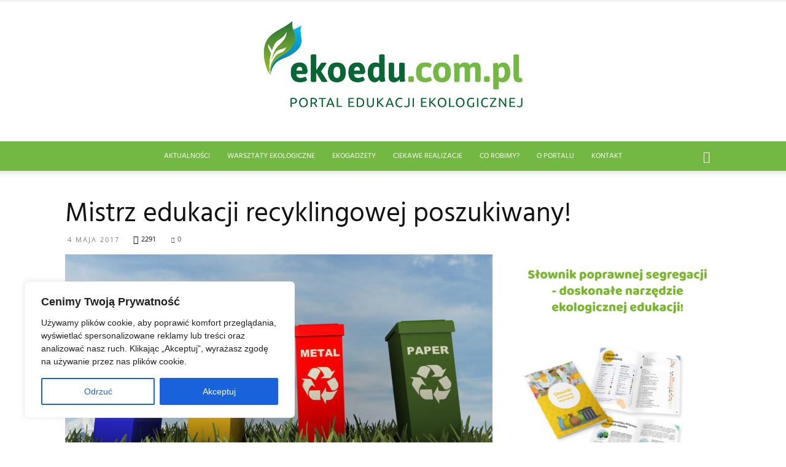

--- FILE ---
content_type: text/html; charset=UTF-8
request_url: https://dev.ekoedu.com.pl/news/aktualnosci/mistrz-edukacji-recyklingowej-poszukiwany/
body_size: 26714
content:
<!doctype html >
<!--[if IE 8]>    <html class="ie8" lang="en"> <![endif]-->
<!--[if IE 9]>    <html class="ie9" lang="en"> <![endif]-->
<!--[if gt IE 8]><!--> <html lang="pl-PL"> <!--<![endif]-->
<head>
    <title>Mistrz edukacji recyklingowej poszukiwany! - Edukacja ekologiczna Abrys</title>
    <meta charset="UTF-8" />
    <meta name="viewport" content="width=device-width, initial-scale=1.0">
    <link rel="pingback" href="https://dev.ekoedu.com.pl/xmlrpc.php" />
    <meta name='robots' content='index, follow, max-image-preview:large, max-snippet:-1, max-video-preview:-1' />
<meta property="og:image" content="https://dev.ekoedu.com.pl/wp-content/uploads/2017/05/Depositphotos_32135213_l-2015_2.jpg" /><link rel="icon" type="image/png" href="https://dev.ekoedu.com.pl/wp-content/uploads/2018/02/fav.png">
	<!-- This site is optimized with the Yoast SEO plugin v20.3 - https://yoast.com/wordpress/plugins/seo/ -->
	<link rel="canonical" href="https://dev.ekoedu.com.pl/news/aktualnosci/mistrz-edukacji-recyklingowej-poszukiwany/" />
	<meta property="og:locale" content="pl_PL" />
	<meta property="og:type" content="article" />
	<meta property="og:title" content="Mistrz edukacji recyklingowej poszukiwany! - Edukacja ekologiczna Abrys" />
	<meta property="og:description" content="Realizujesz ciekawe projekty edukacyjne dotyczące zagospodarowania odpadów? Chcesz pochwalić się swoimi pomysłami i efektami w tym zakresie? Jeśli tak, to weź udział w Konkursie o Puchar Recyklingu! Konkurs o Puchar Recyklingu to przedsięwzięcie, które od wielu lat cieszy się niesłabnącym zainteresowaniem. Swój udział zgłaszać mogą m.in. urzędy gmin i starostwa powiatowe, związki i porozumienia międzygminne, [&hellip;]" />
	<meta property="og:url" content="https://dev.ekoedu.com.pl/news/aktualnosci/mistrz-edukacji-recyklingowej-poszukiwany/" />
	<meta property="og:site_name" content="Edukacja ekologiczna Abrys" />
	<meta property="article:published_time" content="2017-05-04T07:58:50+00:00" />
	<meta property="article:modified_time" content="2017-05-04T08:29:33+00:00" />
	<meta property="og:image" content="https://dev.ekoedu.com.pl/wp-content/uploads/2017/05/Depositphotos_32135213_l-2015_2.jpg" />
	<meta property="og:image:width" content="1280" />
	<meta property="og:image:height" content="684" />
	<meta property="og:image:type" content="image/jpeg" />
	<meta name="author" content="Małgorzata Masłowska-Bandosz" />
	<meta name="twitter:card" content="summary_large_image" />
	<script type="application/ld+json" class="yoast-schema-graph">{"@context":"https://schema.org","@graph":[{"@type":"WebPage","@id":"https://dev.ekoedu.com.pl/news/aktualnosci/mistrz-edukacji-recyklingowej-poszukiwany/","url":"https://dev.ekoedu.com.pl/news/aktualnosci/mistrz-edukacji-recyklingowej-poszukiwany/","name":"Mistrz edukacji recyklingowej poszukiwany! - Edukacja ekologiczna Abrys","isPartOf":{"@id":"https://dev.ekoedu.com.pl/#website"},"primaryImageOfPage":{"@id":"https://dev.ekoedu.com.pl/news/aktualnosci/mistrz-edukacji-recyklingowej-poszukiwany/#primaryimage"},"image":{"@id":"https://dev.ekoedu.com.pl/news/aktualnosci/mistrz-edukacji-recyklingowej-poszukiwany/#primaryimage"},"thumbnailUrl":"https://dev.ekoedu.com.pl/wp-content/uploads/2017/05/Depositphotos_32135213_l-2015_2.jpg","datePublished":"2017-05-04T07:58:50+00:00","dateModified":"2017-05-04T08:29:33+00:00","author":{"@id":"https://dev.ekoedu.com.pl/#/schema/person/3dd125858fc2f1db67d374b6675140ce"},"breadcrumb":{"@id":"https://dev.ekoedu.com.pl/news/aktualnosci/mistrz-edukacji-recyklingowej-poszukiwany/#breadcrumb"},"inLanguage":"pl-PL","potentialAction":[{"@type":"ReadAction","target":["https://dev.ekoedu.com.pl/news/aktualnosci/mistrz-edukacji-recyklingowej-poszukiwany/"]}]},{"@type":"ImageObject","inLanguage":"pl-PL","@id":"https://dev.ekoedu.com.pl/news/aktualnosci/mistrz-edukacji-recyklingowej-poszukiwany/#primaryimage","url":"https://dev.ekoedu.com.pl/wp-content/uploads/2017/05/Depositphotos_32135213_l-2015_2.jpg","contentUrl":"https://dev.ekoedu.com.pl/wp-content/uploads/2017/05/Depositphotos_32135213_l-2015_2.jpg","width":1280,"height":684},{"@type":"BreadcrumbList","@id":"https://dev.ekoedu.com.pl/news/aktualnosci/mistrz-edukacji-recyklingowej-poszukiwany/#breadcrumb","itemListElement":[{"@type":"ListItem","position":1,"name":"Strona główna","item":"https://ekoedu.com.pl/"},{"@type":"ListItem","position":2,"name":"Mistrz edukacji recyklingowej poszukiwany!"}]},{"@type":"WebSite","@id":"https://dev.ekoedu.com.pl/#website","url":"https://dev.ekoedu.com.pl/","name":"Edukacja ekologiczna Abrys","description":"Edukację ekologiczną szyjemy na miarę!","potentialAction":[{"@type":"SearchAction","target":{"@type":"EntryPoint","urlTemplate":"https://dev.ekoedu.com.pl/?s={search_term_string}"},"query-input":"required name=search_term_string"}],"inLanguage":"pl-PL"},{"@type":"Person","@id":"https://dev.ekoedu.com.pl/#/schema/person/3dd125858fc2f1db67d374b6675140ce","name":"Małgorzata Masłowska-Bandosz","image":{"@type":"ImageObject","inLanguage":"pl-PL","@id":"https://dev.ekoedu.com.pl/#/schema/person/image/","url":"https://dev.ekoedu.com.pl/wp-content/uploads/2022/07/M_Masłowska_Bandosz-—-zmniejszone-150x150.png","contentUrl":"https://dev.ekoedu.com.pl/wp-content/uploads/2022/07/M_Masłowska_Bandosz-—-zmniejszone-150x150.png","caption":"Małgorzata Masłowska-Bandosz"},"url":"https://dev.ekoedu.com.pl/author/m-maslowska/"}]}</script>
	<!-- / Yoast SEO plugin. -->


<link rel='dns-prefetch' href='//fonts.googleapis.com' />
<link rel="alternate" type="application/rss+xml" title="Edukacja ekologiczna Abrys &raquo; Kanał z wpisami" href="https://dev.ekoedu.com.pl/feed/" />
<link rel="alternate" type="application/rss+xml" title="Edukacja ekologiczna Abrys &raquo; Kanał z komentarzami" href="https://dev.ekoedu.com.pl/comments/feed/" />
<link rel="alternate" type="application/rss+xml" title="Edukacja ekologiczna Abrys &raquo; Mistrz edukacji recyklingowej poszukiwany! Kanał z komentarzami" href="https://dev.ekoedu.com.pl/news/aktualnosci/mistrz-edukacji-recyklingowej-poszukiwany/feed/" />
<script type="text/javascript">
window._wpemojiSettings = {"baseUrl":"https:\/\/s.w.org\/images\/core\/emoji\/14.0.0\/72x72\/","ext":".png","svgUrl":"https:\/\/s.w.org\/images\/core\/emoji\/14.0.0\/svg\/","svgExt":".svg","source":{"concatemoji":"https:\/\/dev.ekoedu.com.pl\/wp-includes\/js\/wp-emoji-release.min.js?ver=6.1.9"}};
/*! This file is auto-generated */
!function(e,a,t){var n,r,o,i=a.createElement("canvas"),p=i.getContext&&i.getContext("2d");function s(e,t){var a=String.fromCharCode,e=(p.clearRect(0,0,i.width,i.height),p.fillText(a.apply(this,e),0,0),i.toDataURL());return p.clearRect(0,0,i.width,i.height),p.fillText(a.apply(this,t),0,0),e===i.toDataURL()}function c(e){var t=a.createElement("script");t.src=e,t.defer=t.type="text/javascript",a.getElementsByTagName("head")[0].appendChild(t)}for(o=Array("flag","emoji"),t.supports={everything:!0,everythingExceptFlag:!0},r=0;r<o.length;r++)t.supports[o[r]]=function(e){if(p&&p.fillText)switch(p.textBaseline="top",p.font="600 32px Arial",e){case"flag":return s([127987,65039,8205,9895,65039],[127987,65039,8203,9895,65039])?!1:!s([55356,56826,55356,56819],[55356,56826,8203,55356,56819])&&!s([55356,57332,56128,56423,56128,56418,56128,56421,56128,56430,56128,56423,56128,56447],[55356,57332,8203,56128,56423,8203,56128,56418,8203,56128,56421,8203,56128,56430,8203,56128,56423,8203,56128,56447]);case"emoji":return!s([129777,127995,8205,129778,127999],[129777,127995,8203,129778,127999])}return!1}(o[r]),t.supports.everything=t.supports.everything&&t.supports[o[r]],"flag"!==o[r]&&(t.supports.everythingExceptFlag=t.supports.everythingExceptFlag&&t.supports[o[r]]);t.supports.everythingExceptFlag=t.supports.everythingExceptFlag&&!t.supports.flag,t.DOMReady=!1,t.readyCallback=function(){t.DOMReady=!0},t.supports.everything||(n=function(){t.readyCallback()},a.addEventListener?(a.addEventListener("DOMContentLoaded",n,!1),e.addEventListener("load",n,!1)):(e.attachEvent("onload",n),a.attachEvent("onreadystatechange",function(){"complete"===a.readyState&&t.readyCallback()})),(e=t.source||{}).concatemoji?c(e.concatemoji):e.wpemoji&&e.twemoji&&(c(e.twemoji),c(e.wpemoji)))}(window,document,window._wpemojiSettings);
</script>
<link rel="stylesheet" href="https://ekoedu.com.pl/wp-content/cache/scripts/41e6b6bc846dae53b3074bd0335303cd.css" type="text/css" media="all" /> <!-- Cache! -->
<link rel="stylesheet" href="https://ekoedu.com.pl/wp-content/cache/scripts/d1ee895f24141ddedd750dc7dde69672.css" type="text/css" media="all" /> <!-- Cache! -->
<link rel="stylesheet" href="https://ekoedu.com.pl/wp-content/cache/scripts/9302aa0c8cc38db9c57d2c41ba4616a9.css" type="text/css" media="all" /> <!-- Cache! -->
<link rel="stylesheet" href="https://ekoedu.com.pl/wp-content/cache/scripts/cc8809e3ce5fcac3a3581737e55a8c5d.css" type="text/css" media="all" /> <!-- Cache! -->
<link rel="stylesheet" href="https://ekoedu.com.pl/wp-content/cache/scripts/067ab0da2f4c5a119acbd9ba3ee81f46.css" type="text/css" media="all" /> <!-- Cache! -->
<link rel="stylesheet" href="https://ekoedu.com.pl/wp-content/cache/scripts/a88eae4714509e702825a93271569568.css" type="text/css" media="all" /> <!-- Cache! -->
<link rel="stylesheet" href="https://ekoedu.com.pl/wp-content/cache/scripts/25b6751d48a1cfb135642c1ca6ab16f2.css" type="text/css" media="all" /> <!-- Cache! -->
<link rel="stylesheet" href="https://ekoedu.com.pl/wp-content/cache/scripts/629b77b46965bf59e3ccbd43dc7a9dc1.css" type="text/css" media="all" /> <!-- Cache! -->
<link rel="stylesheet" href="https://ekoedu.com.pl/wp-content/cache/scripts/f13a575ed1b6a8a150ab0b3c7fa43d57.css" type="text/css" media="all" /> <!-- Cache! -->
<link rel="stylesheet" href="https://ekoedu.com.pl/wp-content/cache/scripts/f3b320124b220c842a57a1f8f146ffdb.css" type="text/css" media="all" /> <!-- Cache! -->
<link rel="stylesheet" href="https://ekoedu.com.pl/wp-content/cache/scripts/ba1b2290ab79b7394e142db40f3762ee.css" type="text/css" media="all" /> <!-- Cache! -->
<link rel="stylesheet" href="https://ekoedu.com.pl/wp-content/cache/scripts/8786e772dc442ea22924c35a98fd4917.css" type="text/css" media="all" /> <!-- Cache! -->
<link rel="stylesheet" href="https://ekoedu.com.pl/wp-content/cache/scripts/d7fc1f59840dad42429a3c690fef5288.css" type="text/css" media="all" /> <!-- Cache! -->
<link rel="stylesheet" href="https://ekoedu.com.pl/wp-content/cache/scripts/09116c4e254da9a4004caaeab396c7d5.css" type="text/css" media="all" /> <!-- Cache! -->
<link rel="stylesheet" href="https://ekoedu.com.pl/wp-content/cache/scripts/8ca5fb5a19bf2977c23534e97c20cf28.css" type="text/css" media="all" /> <!-- Cache! -->
<link rel="stylesheet" href="https://ekoedu.com.pl/wp-content/cache/scripts/6de1e73af5714f29bb7db879bc6e7e5f.css" type="text/css" media="all" /> <!-- Cache! -->
<link rel="stylesheet" href="https://ekoedu.com.pl/wp-content/cache/scripts/866404197b7a698873d5f4b0200ab48b.css" type="text/css" media="all" /> <!-- Cache! -->
<link rel="stylesheet" href="https://ekoedu.com.pl/wp-content/cache/scripts/03f8c03b37e5c16567f35ade028f6355.css" type="text/css" media="all" /> <!-- Cache! -->
<style type="text/css">
img.wp-smiley,
img.emoji {
	display: inline !important;
	border: none !important;
	box-shadow: none !important;
	height: 1em !important;
	width: 1em !important;
	margin: 0 0.07em !important;
	vertical-align: -0.1em !important;
	background: none !important;
	padding: 0 !important;
}
</style>
	<script type='text/javascript'>
/* <![CDATA[ */
/* twbbwg-global */
var twb = {"nonce":"3bb6c0cd65","ajax_url":"https:\/\/dev.ekoedu.com.pl\/wp-admin\/admin-ajax.php","plugin_url":"https:\/\/dev.ekoedu.com.pl\/wp-content\/plugins\/photo-gallery\/booster","href":"https:\/\/dev.ekoedu.com.pl\/wp-admin\/admin.php?page=twbbwg_photo-gallery"};
var twb = {"nonce":"3bb6c0cd65","ajax_url":"https:\/\/dev.ekoedu.com.pl\/wp-admin\/admin-ajax.php","plugin_url":"https:\/\/dev.ekoedu.com.pl\/wp-content\/plugins\/photo-gallery\/booster","href":"https:\/\/dev.ekoedu.com.pl\/wp-admin\/admin.php?page=twbbwg_photo-gallery"};
/* cookie-law-info */
var _ckyConfig = {"_ipData":[],"_assetsURL":"https:\/\/dev.ekoedu.com.pl\/wp-content\/plugins\/cookie-law-info\/lite\/frontend\/images\/","_publicURL":"https:\/\/dev.ekoedu.com.pl","_expiry":"365","_categories":[{"name":"Necessary","slug":"necessary","isNecessary":true,"ccpaDoNotSell":true,"cookies":[],"active":true,"defaultConsent":{"gdpr":true,"ccpa":true}},{"name":"Functional","slug":"functional","isNecessary":false,"ccpaDoNotSell":true,"cookies":[],"active":true,"defaultConsent":{"gdpr":false,"ccpa":false}},{"name":"Analytics","slug":"analytics","isNecessary":false,"ccpaDoNotSell":true,"cookies":[],"active":true,"defaultConsent":{"gdpr":false,"ccpa":false}},{"name":"Performance","slug":"performance","isNecessary":false,"ccpaDoNotSell":true,"cookies":[],"active":true,"defaultConsent":{"gdpr":false,"ccpa":false}},{"name":"Advertisement","slug":"advertisement","isNecessary":false,"ccpaDoNotSell":true,"cookies":[],"active":true,"defaultConsent":{"gdpr":false,"ccpa":false}}],"_activeLaw":"gdpr","_rootDomain":"","_block":"1","_showBanner":"1","_bannerConfig":{"settings":{"type":"box","preferenceCenterType":"popup","position":"bottom-left","applicableLaw":"gdpr"},"behaviours":{"reloadBannerOnAccept":false,"loadAnalyticsByDefault":false,"animations":{"onLoad":"animate","onHide":"sticky"}},"config":{"revisitConsent":{"status":true,"tag":"revisit-consent","position":"bottom-left","meta":{"url":"#"},"styles":{"background-color":"#0056A7"},"elements":{"title":{"type":"text","tag":"revisit-consent-title","status":true,"styles":{"color":"#0056a7"}}}},"preferenceCenter":{"toggle":{"status":true,"tag":"detail-category-toggle","type":"toggle","states":{"active":{"styles":{"background-color":"#1863DC"}},"inactive":{"styles":{"background-color":"#D0D5D2"}}}}},"categoryPreview":{"status":false,"toggle":{"status":true,"tag":"detail-category-preview-toggle","type":"toggle","states":{"active":{"styles":{"background-color":"#1863DC"}},"inactive":{"styles":{"background-color":"#D0D5D2"}}}}},"videoPlaceholder":{"status":true,"styles":{"background-color":"#000000","border-color":"#000000","color":"#ffffff"}},"readMore":{"status":false,"tag":"readmore-button","type":"link","meta":{"noFollow":true,"newTab":true},"styles":{"color":"#1863DC","background-color":"transparent","border-color":"transparent"}},"auditTable":{"status":true},"optOption":{"status":true,"toggle":{"status":true,"tag":"optout-option-toggle","type":"toggle","states":{"active":{"styles":{"background-color":"#1863dc"}},"inactive":{"styles":{"background-color":"#FFFFFF"}}}}}}},"_version":"3.2.2","_logConsent":"1","_tags":[{"tag":"accept-button","styles":{"color":"#FFFFFF","background-color":"#1863DC","border-color":"#1863DC"}},{"tag":"reject-button","styles":{"color":"#1863DC","background-color":"transparent","border-color":"#1863DC"}},{"tag":"settings-button","styles":{"color":"#1863DC","background-color":"transparent","border-color":"#1863DC"}},{"tag":"readmore-button","styles":{"color":"#1863DC","background-color":"transparent","border-color":"transparent"}},{"tag":"donotsell-button","styles":{"color":"#1863DC","background-color":"transparent","border-color":"transparent"}},{"tag":"accept-button","styles":{"color":"#FFFFFF","background-color":"#1863DC","border-color":"#1863DC"}},{"tag":"revisit-consent","styles":{"background-color":"#0056A7"}}],"_shortCodes":[{"key":"cky_readmore","content":"<a href=\"#\" class=\"cky-policy\" aria-label=\"Cookie Policy\" target=\"_blank\" rel=\"noopener\" data-cky-tag=\"readmore-button\">Cookie Policy<\/a>","tag":"readmore-button","status":false,"attributes":{"rel":"nofollow","target":"_blank"}},{"key":"cky_show_desc","content":"<button class=\"cky-show-desc-btn\" data-cky-tag=\"show-desc-button\" aria-label=\"Show more\">Show more<\/button>","tag":"show-desc-button","status":true,"attributes":[]},{"key":"cky_hide_desc","content":"<button class=\"cky-show-desc-btn\" data-cky-tag=\"hide-desc-button\" aria-label=\"Show less\">Show less<\/button>","tag":"hide-desc-button","status":true,"attributes":[]},{"key":"cky_category_toggle_label","content":"[cky_{{status}}_category_label] [cky_preference_{{category_slug}}_title]","tag":"","status":true,"attributes":[]},{"key":"cky_enable_category_label","content":"Enable","tag":"","status":true,"attributes":[]},{"key":"cky_disable_category_label","content":"Disable","tag":"","status":true,"attributes":[]},{"key":"cky_video_placeholder","content":"<div class=\"video-placeholder-normal\" data-cky-tag=\"video-placeholder\" id=\"[UNIQUEID]\"><p class=\"video-placeholder-text-normal\" data-cky-tag=\"placeholder-title\">Please accept cookies to access this content<\/p><\/div>","tag":"","status":true,"attributes":[]},{"key":"cky_enable_optout_label","content":"Enable","tag":"","status":true,"attributes":[]},{"key":"cky_disable_optout_label","content":"Disable","tag":"","status":true,"attributes":[]},{"key":"cky_optout_toggle_label","content":"[cky_{{status}}_optout_label] [cky_optout_option_title]","tag":"","status":true,"attributes":[]},{"key":"cky_optout_option_title","content":"Do Not Sell or Share My Personal Information","tag":"","status":true,"attributes":[]},{"key":"cky_optout_close_label","content":"Close","tag":"","status":true,"attributes":[]}],"_rtl":"","_providersToBlock":[]};
var _ckyStyles = {"css":".cky-overlay{background: #000000; opacity: 0.4; position: fixed; top: 0; left: 0; width: 100%; height: 100%; z-index: 99999999;}.cky-hide{display: none;}.cky-btn-revisit-wrapper{display: flex; align-items: center; justify-content: center; background: #0056a7; width: 45px; height: 45px; border-radius: 50%; position: fixed; z-index: 999999; cursor: pointer;}.cky-revisit-bottom-left{bottom: 15px; left: 15px;}.cky-revisit-bottom-right{bottom: 15px; right: 15px;}.cky-btn-revisit-wrapper .cky-btn-revisit{display: flex; align-items: center; justify-content: center; background: none; border: none; cursor: pointer; position: relative; margin: 0; padding: 0;}.cky-btn-revisit-wrapper .cky-btn-revisit img{max-width: fit-content; margin: 0; height: 30px; width: 30px;}.cky-revisit-bottom-left:hover::before{content: attr(data-tooltip); position: absolute; background: #4e4b66; color: #ffffff; left: calc(100% + 7px); font-size: 12px; line-height: 16px; width: max-content; padding: 4px 8px; border-radius: 4px;}.cky-revisit-bottom-left:hover::after{position: absolute; content: \"\"; border: 5px solid transparent; left: calc(100% + 2px); border-left-width: 0; border-right-color: #4e4b66;}.cky-revisit-bottom-right:hover::before{content: attr(data-tooltip); position: absolute; background: #4e4b66; color: #ffffff; right: calc(100% + 7px); font-size: 12px; line-height: 16px; width: max-content; padding: 4px 8px; border-radius: 4px;}.cky-revisit-bottom-right:hover::after{position: absolute; content: \"\"; border: 5px solid transparent; right: calc(100% + 2px); border-right-width: 0; border-left-color: #4e4b66;}.cky-revisit-hide{display: none;}.cky-consent-container{position: fixed; width: 440px; box-sizing: border-box; z-index: 9999999; border-radius: 6px;}.cky-consent-container .cky-consent-bar{background: #ffffff; border: 1px solid; padding: 20px 26px; box-shadow: 0 -1px 10px 0 #acabab4d; border-radius: 6px;}.cky-box-bottom-left{bottom: 40px; left: 40px;}.cky-box-bottom-right{bottom: 40px; right: 40px;}.cky-box-top-left{top: 40px; left: 40px;}.cky-box-top-right{top: 40px; right: 40px;}.cky-custom-brand-logo-wrapper .cky-custom-brand-logo{width: 100px; height: auto; margin: 0 0 12px 0;}.cky-notice .cky-title{color: #212121; font-weight: 700; font-size: 18px; line-height: 24px; margin: 0 0 12px 0;}.cky-notice-des *,.cky-preference-content-wrapper *,.cky-accordion-header-des *,.cky-gpc-wrapper .cky-gpc-desc *{font-size: 14px;}.cky-notice-des{color: #212121; font-size: 14px; line-height: 24px; font-weight: 400;}.cky-notice-des img{height: 25px; width: 25px;}.cky-consent-bar .cky-notice-des p,.cky-gpc-wrapper .cky-gpc-desc p,.cky-preference-body-wrapper .cky-preference-content-wrapper p,.cky-accordion-header-wrapper .cky-accordion-header-des p,.cky-cookie-des-table li div:last-child p{color: inherit; margin-top: 0; overflow-wrap: break-word;}.cky-notice-des P:last-child,.cky-preference-content-wrapper p:last-child,.cky-cookie-des-table li div:last-child p:last-child,.cky-gpc-wrapper .cky-gpc-desc p:last-child{margin-bottom: 0;}.cky-notice-des a.cky-policy,.cky-notice-des button.cky-policy{font-size: 14px; color: #1863dc; white-space: nowrap; cursor: pointer; background: transparent; border: 1px solid; text-decoration: underline;}.cky-notice-des button.cky-policy{padding: 0;}.cky-notice-des a.cky-policy:focus-visible,.cky-notice-des button.cky-policy:focus-visible,.cky-preference-content-wrapper .cky-show-desc-btn:focus-visible,.cky-accordion-header .cky-accordion-btn:focus-visible,.cky-preference-header .cky-btn-close:focus-visible,.cky-switch input[type=\"checkbox\"]:focus-visible,.cky-footer-wrapper a:focus-visible,.cky-btn:focus-visible{outline: 2px solid #1863dc; outline-offset: 2px;}.cky-btn:focus:not(:focus-visible),.cky-accordion-header .cky-accordion-btn:focus:not(:focus-visible),.cky-preference-content-wrapper .cky-show-desc-btn:focus:not(:focus-visible),.cky-btn-revisit-wrapper .cky-btn-revisit:focus:not(:focus-visible),.cky-preference-header .cky-btn-close:focus:not(:focus-visible),.cky-consent-bar .cky-banner-btn-close:focus:not(:focus-visible){outline: 0;}button.cky-show-desc-btn:not(:hover):not(:active){color: #1863dc; background: transparent;}button.cky-accordion-btn:not(:hover):not(:active),button.cky-banner-btn-close:not(:hover):not(:active),button.cky-btn-revisit:not(:hover):not(:active),button.cky-btn-close:not(:hover):not(:active){background: transparent;}.cky-consent-bar button:hover,.cky-modal.cky-modal-open button:hover,.cky-consent-bar button:focus,.cky-modal.cky-modal-open button:focus{text-decoration: none;}.cky-notice-btn-wrapper{display: flex; justify-content: flex-start; align-items: center; flex-wrap: wrap; margin-top: 16px;}.cky-notice-btn-wrapper .cky-btn{text-shadow: none; box-shadow: none;}.cky-btn{flex: auto; max-width: 100%; font-size: 14px; font-family: inherit; line-height: 24px; padding: 8px; font-weight: 500; margin: 0 8px 0 0; border-radius: 2px; cursor: pointer; text-align: center; text-transform: none; min-height: 0;}.cky-btn:hover{opacity: 0.8;}.cky-btn-customize{color: #1863dc; background: transparent; border: 2px solid #1863dc;}.cky-btn-reject{color: #1863dc; background: transparent; border: 2px solid #1863dc;}.cky-btn-accept{background: #1863dc; color: #ffffff; border: 2px solid #1863dc;}.cky-btn:last-child{margin-right: 0;}@media (max-width: 576px){.cky-box-bottom-left{bottom: 0; left: 0;}.cky-box-bottom-right{bottom: 0; right: 0;}.cky-box-top-left{top: 0; left: 0;}.cky-box-top-right{top: 0; right: 0;}}@media (max-width: 440px){.cky-box-bottom-left, .cky-box-bottom-right, .cky-box-top-left, .cky-box-top-right{width: 100%; max-width: 100%;}.cky-consent-container .cky-consent-bar{padding: 20px 0;}.cky-custom-brand-logo-wrapper, .cky-notice .cky-title, .cky-notice-des, .cky-notice-btn-wrapper{padding: 0 24px;}.cky-notice-des{max-height: 40vh; overflow-y: scroll;}.cky-notice-btn-wrapper{flex-direction: column; margin-top: 0;}.cky-btn{width: 100%; margin: 10px 0 0 0;}.cky-notice-btn-wrapper .cky-btn-customize{order: 2;}.cky-notice-btn-wrapper .cky-btn-reject{order: 3;}.cky-notice-btn-wrapper .cky-btn-accept{order: 1; margin-top: 16px;}}@media (max-width: 352px){.cky-notice .cky-title{font-size: 16px;}.cky-notice-des *{font-size: 12px;}.cky-notice-des, .cky-btn{font-size: 12px;}}.cky-modal.cky-modal-open{display: flex; visibility: visible; -webkit-transform: translate(-50%, -50%); -moz-transform: translate(-50%, -50%); -ms-transform: translate(-50%, -50%); -o-transform: translate(-50%, -50%); transform: translate(-50%, -50%); top: 50%; left: 50%; transition: all 1s ease;}.cky-modal{box-shadow: 0 32px 68px rgba(0, 0, 0, 0.3); margin: 0 auto; position: fixed; max-width: 100%; background: #ffffff; top: 50%; box-sizing: border-box; border-radius: 6px; z-index: 999999999; color: #212121; -webkit-transform: translate(-50%, 100%); -moz-transform: translate(-50%, 100%); -ms-transform: translate(-50%, 100%); -o-transform: translate(-50%, 100%); transform: translate(-50%, 100%); visibility: hidden; transition: all 0s ease;}.cky-preference-center{max-height: 79vh; overflow: hidden; width: 845px; overflow: hidden; flex: 1 1 0; display: flex; flex-direction: column; border-radius: 6px;}.cky-preference-header{display: flex; align-items: center; justify-content: space-between; padding: 22px 24px; border-bottom: 1px solid;}.cky-preference-header .cky-preference-title{font-size: 18px; font-weight: 700; line-height: 24px;}.cky-preference-header .cky-btn-close{margin: 0; cursor: pointer; vertical-align: middle; padding: 0; background: none; border: none; width: auto; height: auto; min-height: 0; line-height: 0; text-shadow: none; box-shadow: none;}.cky-preference-header .cky-btn-close img{margin: 0; height: 10px; width: 10px;}.cky-preference-body-wrapper{padding: 0 24px; flex: 1; overflow: auto; box-sizing: border-box;}.cky-preference-content-wrapper,.cky-gpc-wrapper .cky-gpc-desc{font-size: 14px; line-height: 24px; font-weight: 400; padding: 12px 0;}.cky-preference-content-wrapper{border-bottom: 1px solid;}.cky-preference-content-wrapper img{height: 25px; width: 25px;}.cky-preference-content-wrapper .cky-show-desc-btn{font-size: 14px; font-family: inherit; color: #1863dc; text-decoration: none; line-height: 24px; padding: 0; margin: 0; white-space: nowrap; cursor: pointer; background: transparent; border-color: transparent; text-transform: none; min-height: 0; text-shadow: none; box-shadow: none;}.cky-accordion-wrapper{margin-bottom: 10px;}.cky-accordion{border-bottom: 1px solid;}.cky-accordion:last-child{border-bottom: none;}.cky-accordion .cky-accordion-item{display: flex; margin-top: 10px;}.cky-accordion .cky-accordion-body{display: none;}.cky-accordion.cky-accordion-active .cky-accordion-body{display: block; padding: 0 22px; margin-bottom: 16px;}.cky-accordion-header-wrapper{cursor: pointer; width: 100%;}.cky-accordion-item .cky-accordion-header{display: flex; justify-content: space-between; align-items: center;}.cky-accordion-header .cky-accordion-btn{font-size: 16px; font-family: inherit; color: #212121; line-height: 24px; background: none; border: none; font-weight: 700; padding: 0; margin: 0; cursor: pointer; text-transform: none; min-height: 0; text-shadow: none; box-shadow: none;}.cky-accordion-header .cky-always-active{color: #008000; font-weight: 600; line-height: 24px; font-size: 14px;}.cky-accordion-header-des{font-size: 14px; line-height: 24px; margin: 10px 0 16px 0;}.cky-accordion-chevron{margin-right: 22px; position: relative; cursor: pointer;}.cky-accordion-chevron-hide{display: none;}.cky-accordion .cky-accordion-chevron i::before{content: \"\"; position: absolute; border-right: 1.4px solid; border-bottom: 1.4px solid; border-color: inherit; height: 6px; width: 6px; -webkit-transform: rotate(-45deg); -moz-transform: rotate(-45deg); -ms-transform: rotate(-45deg); -o-transform: rotate(-45deg); transform: rotate(-45deg); transition: all 0.2s ease-in-out; top: 8px;}.cky-accordion.cky-accordion-active .cky-accordion-chevron i::before{-webkit-transform: rotate(45deg); -moz-transform: rotate(45deg); -ms-transform: rotate(45deg); -o-transform: rotate(45deg); transform: rotate(45deg);}.cky-audit-table{background: #f4f4f4; border-radius: 6px;}.cky-audit-table .cky-empty-cookies-text{color: inherit; font-size: 12px; line-height: 24px; margin: 0; padding: 10px;}.cky-audit-table .cky-cookie-des-table{font-size: 12px; line-height: 24px; font-weight: normal; padding: 15px 10px; border-bottom: 1px solid; border-bottom-color: inherit; margin: 0;}.cky-audit-table .cky-cookie-des-table:last-child{border-bottom: none;}.cky-audit-table .cky-cookie-des-table li{list-style-type: none; display: flex; padding: 3px 0;}.cky-audit-table .cky-cookie-des-table li:first-child{padding-top: 0;}.cky-cookie-des-table li div:first-child{width: 100px; font-weight: 600; word-break: break-word; word-wrap: break-word;}.cky-cookie-des-table li div:last-child{flex: 1; word-break: break-word; word-wrap: break-word; margin-left: 8px;}.cky-footer-shadow{display: block; width: 100%; height: 40px; background: linear-gradient(180deg, rgba(255, 255, 255, 0) 0%, #ffffff 100%); position: absolute; bottom: calc(100% - 1px);}.cky-footer-wrapper{position: relative;}.cky-prefrence-btn-wrapper{display: flex; flex-wrap: wrap; align-items: center; justify-content: center; padding: 22px 24px; border-top: 1px solid;}.cky-prefrence-btn-wrapper .cky-btn{flex: auto; max-width: 100%; text-shadow: none; box-shadow: none;}.cky-btn-preferences{color: #1863dc; background: transparent; border: 2px solid #1863dc;}.cky-preference-header,.cky-preference-body-wrapper,.cky-preference-content-wrapper,.cky-accordion-wrapper,.cky-accordion,.cky-accordion-wrapper,.cky-footer-wrapper,.cky-prefrence-btn-wrapper{border-color: inherit;}@media (max-width: 845px){.cky-modal{max-width: calc(100% - 16px);}}@media (max-width: 576px){.cky-modal{max-width: 100%;}.cky-preference-center{max-height: 100vh;}.cky-prefrence-btn-wrapper{flex-direction: column;}.cky-accordion.cky-accordion-active .cky-accordion-body{padding-right: 0;}.cky-prefrence-btn-wrapper .cky-btn{width: 100%; margin: 10px 0 0 0;}.cky-prefrence-btn-wrapper .cky-btn-reject{order: 3;}.cky-prefrence-btn-wrapper .cky-btn-accept{order: 1; margin-top: 0;}.cky-prefrence-btn-wrapper .cky-btn-preferences{order: 2;}}@media (max-width: 425px){.cky-accordion-chevron{margin-right: 15px;}.cky-notice-btn-wrapper{margin-top: 0;}.cky-accordion.cky-accordion-active .cky-accordion-body{padding: 0 15px;}}@media (max-width: 352px){.cky-preference-header .cky-preference-title{font-size: 16px;}.cky-preference-header{padding: 16px 24px;}.cky-preference-content-wrapper *, .cky-accordion-header-des *{font-size: 12px;}.cky-preference-content-wrapper, .cky-preference-content-wrapper .cky-show-more, .cky-accordion-header .cky-always-active, .cky-accordion-header-des, .cky-preference-content-wrapper .cky-show-desc-btn, .cky-notice-des a.cky-policy{font-size: 12px;}.cky-accordion-header .cky-accordion-btn{font-size: 14px;}}.cky-switch{display: flex;}.cky-switch input[type=\"checkbox\"]{position: relative; width: 44px; height: 24px; margin: 0; background: #d0d5d2; -webkit-appearance: none; border-radius: 50px; cursor: pointer; outline: 0; border: none; top: 0;}.cky-switch input[type=\"checkbox\"]:checked{background: #1863dc;}.cky-switch input[type=\"checkbox\"]:before{position: absolute; content: \"\"; height: 20px; width: 20px; left: 2px; bottom: 2px; border-radius: 50%; background-color: white; -webkit-transition: 0.4s; transition: 0.4s; margin: 0;}.cky-switch input[type=\"checkbox\"]:after{display: none;}.cky-switch input[type=\"checkbox\"]:checked:before{-webkit-transform: translateX(20px); -ms-transform: translateX(20px); transform: translateX(20px);}@media (max-width: 425px){.cky-switch input[type=\"checkbox\"]{width: 38px; height: 21px;}.cky-switch input[type=\"checkbox\"]:before{height: 17px; width: 17px;}.cky-switch input[type=\"checkbox\"]:checked:before{-webkit-transform: translateX(17px); -ms-transform: translateX(17px); transform: translateX(17px);}}.cky-consent-bar .cky-banner-btn-close{position: absolute; right: 9px; top: 5px; background: none; border: none; cursor: pointer; padding: 0; margin: 0; min-height: 0; line-height: 0; height: auto; width: auto; text-shadow: none; box-shadow: none;}.cky-consent-bar .cky-banner-btn-close img{height: 9px; width: 9px; margin: 0;}.cky-notice-group{font-size: 14px; line-height: 24px; font-weight: 400; color: #212121;}.cky-notice-btn-wrapper .cky-btn-do-not-sell{font-size: 14px; line-height: 24px; padding: 6px 0; margin: 0; font-weight: 500; background: none; border-radius: 2px; border: none; cursor: pointer; text-align: left; color: #1863dc; background: transparent; border-color: transparent; box-shadow: none; text-shadow: none;}.cky-consent-bar .cky-banner-btn-close:focus-visible,.cky-notice-btn-wrapper .cky-btn-do-not-sell:focus-visible,.cky-opt-out-btn-wrapper .cky-btn:focus-visible,.cky-opt-out-checkbox-wrapper input[type=\"checkbox\"].cky-opt-out-checkbox:focus-visible{outline: 2px solid #1863dc; outline-offset: 2px;}@media (max-width: 440px){.cky-consent-container{width: 100%;}}@media (max-width: 352px){.cky-notice-des a.cky-policy, .cky-notice-btn-wrapper .cky-btn-do-not-sell{font-size: 12px;}}.cky-opt-out-wrapper{padding: 12px 0;}.cky-opt-out-wrapper .cky-opt-out-checkbox-wrapper{display: flex; align-items: center;}.cky-opt-out-checkbox-wrapper .cky-opt-out-checkbox-label{font-size: 16px; font-weight: 700; line-height: 24px; margin: 0 0 0 12px; cursor: pointer;}.cky-opt-out-checkbox-wrapper input[type=\"checkbox\"].cky-opt-out-checkbox{background-color: #ffffff; border: 1px solid black; width: 20px; height: 18.5px; margin: 0; -webkit-appearance: none; position: relative; display: flex; align-items: center; justify-content: center; border-radius: 2px; cursor: pointer;}.cky-opt-out-checkbox-wrapper input[type=\"checkbox\"].cky-opt-out-checkbox:checked{background-color: #1863dc; border: none;}.cky-opt-out-checkbox-wrapper input[type=\"checkbox\"].cky-opt-out-checkbox:checked::after{left: 6px; bottom: 4px; width: 7px; height: 13px; border: solid #ffffff; border-width: 0 3px 3px 0; border-radius: 2px; -webkit-transform: rotate(45deg); -ms-transform: rotate(45deg); transform: rotate(45deg); content: \"\"; position: absolute; box-sizing: border-box;}.cky-opt-out-checkbox-wrapper.cky-disabled .cky-opt-out-checkbox-label,.cky-opt-out-checkbox-wrapper.cky-disabled input[type=\"checkbox\"].cky-opt-out-checkbox{cursor: no-drop;}.cky-gpc-wrapper{margin: 0 0 0 32px;}.cky-footer-wrapper .cky-opt-out-btn-wrapper{display: flex; flex-wrap: wrap; align-items: center; justify-content: center; padding: 22px 24px;}.cky-opt-out-btn-wrapper .cky-btn{flex: auto; max-width: 100%; text-shadow: none; box-shadow: none;}.cky-opt-out-btn-wrapper .cky-btn-cancel{border: 1px solid #dedfe0; background: transparent; color: #858585;}.cky-opt-out-btn-wrapper .cky-btn-confirm{background: #1863dc; color: #ffffff; border: 1px solid #1863dc;}@media (max-width: 352px){.cky-opt-out-checkbox-wrapper .cky-opt-out-checkbox-label{font-size: 14px;}.cky-gpc-wrapper .cky-gpc-desc, .cky-gpc-wrapper .cky-gpc-desc *{font-size: 12px;}.cky-opt-out-checkbox-wrapper input[type=\"checkbox\"].cky-opt-out-checkbox{width: 16px; height: 16px;}.cky-opt-out-checkbox-wrapper input[type=\"checkbox\"].cky-opt-out-checkbox:checked::after{left: 5px; bottom: 4px; width: 3px; height: 9px;}.cky-gpc-wrapper{margin: 0 0 0 28px;}}.video-placeholder-youtube{background-size: 100% 100%; background-position: center; background-repeat: no-repeat; background-color: #b2b0b059; position: relative; display: flex; align-items: center; justify-content: center; max-width: 100%;}.video-placeholder-text-youtube{text-align: center; align-items: center; padding: 10px 16px; background-color: #000000cc; color: #ffffff; border: 1px solid; border-radius: 2px; cursor: pointer;}.video-placeholder-normal{background-image: url(\"\/wp-content\/plugins\/cookie-law-info\/lite\/frontend\/images\/placeholder.svg\"); background-size: 80px; background-position: center; background-repeat: no-repeat; background-color: #b2b0b059; position: relative; display: flex; align-items: flex-end; justify-content: center; max-width: 100%;}.video-placeholder-text-normal{align-items: center; padding: 10px 16px; text-align: center; border: 1px solid; border-radius: 2px; cursor: pointer;}.cky-rtl{direction: rtl; text-align: right;}.cky-rtl .cky-banner-btn-close{left: 9px; right: auto;}.cky-rtl .cky-notice-btn-wrapper .cky-btn:last-child{margin-right: 8px;}.cky-rtl .cky-notice-btn-wrapper .cky-btn:first-child{margin-right: 0;}.cky-rtl .cky-notice-btn-wrapper{margin-left: 0; margin-right: 15px;}.cky-rtl .cky-prefrence-btn-wrapper .cky-btn{margin-right: 8px;}.cky-rtl .cky-prefrence-btn-wrapper .cky-btn:first-child{margin-right: 0;}.cky-rtl .cky-accordion .cky-accordion-chevron i::before{border: none; border-left: 1.4px solid; border-top: 1.4px solid; left: 12px;}.cky-rtl .cky-accordion.cky-accordion-active .cky-accordion-chevron i::before{-webkit-transform: rotate(-135deg); -moz-transform: rotate(-135deg); -ms-transform: rotate(-135deg); -o-transform: rotate(-135deg); transform: rotate(-135deg);}@media (max-width: 768px){.cky-rtl .cky-notice-btn-wrapper{margin-right: 0;}}@media (max-width: 576px){.cky-rtl .cky-notice-btn-wrapper .cky-btn:last-child{margin-right: 0;}.cky-rtl .cky-prefrence-btn-wrapper .cky-btn{margin-right: 0;}.cky-rtl .cky-accordion.cky-accordion-active .cky-accordion-body{padding: 0 22px 0 0;}}@media (max-width: 425px){.cky-rtl .cky-accordion.cky-accordion-active .cky-accordion-body{padding: 0 15px 0 0;}}.cky-rtl .cky-opt-out-btn-wrapper .cky-btn{margin-right: 12px;}.cky-rtl .cky-opt-out-btn-wrapper .cky-btn:first-child{margin-right: 0;}.cky-rtl .cky-opt-out-checkbox-wrapper .cky-opt-out-checkbox-label{margin: 0 12px 0 0;}"};
/* bwg_frontend */
var bwg_objectsL10n = {"bwg_field_required":"field is required.","bwg_mail_validation":"To nie jest prawid\u0142owy adres e-mail. ","bwg_search_result":"Nie ma \u017cadnych zdj\u0119\u0107 pasuj\u0105cych do wyszukiwania.","bwg_select_tag":"Select Tag","bwg_order_by":"Order By","bwg_search":"Szukaj","bwg_show_ecommerce":"Poka\u017c sklep","bwg_hide_ecommerce":"Ukryj sklep","bwg_show_comments":"Poka\u017c komentarze","bwg_hide_comments":"Ukryj komentarze","bwg_restore":"Przywr\u00f3\u0107","bwg_maximize":"Maksymalizacji","bwg_fullscreen":"Pe\u0142ny ekran","bwg_exit_fullscreen":"Zamknij tryb pe\u0142noekranowy","bwg_search_tag":"SEARCH...","bwg_tag_no_match":"No tags found","bwg_all_tags_selected":"All tags selected","bwg_tags_selected":"tags selected","play":"Odtw\u00f3rz","pause":"Pauza","is_pro":"","bwg_play":"Odtw\u00f3rz","bwg_pause":"Pauza","bwg_hide_info":"Ukryj informacje","bwg_show_info":"Poka\u017c informacje","bwg_hide_rating":"Ukryj oceni\u0142","bwg_show_rating":"Poka\u017c ocen\u0119","ok":"Ok","cancel":"Anuluj","select_all":"Wybierz wszystkie","lazy_load":"0","lazy_loader":"https:\/\/dev.ekoedu.com.pl\/wp-content\/plugins\/photo-gallery\/images\/ajax_loader.png","front_ajax":"0","bwg_tag_see_all":"see all tags","bwg_tag_see_less":"see less tags"};
/* ppress-frontend-script */
var pp_ajax_form = {"ajaxurl":"https:\/\/dev.ekoedu.com.pl\/wp-admin\/admin-ajax.php","confirm_delete":"Are you sure?","deleting_text":"Deleting...","deleting_error":"An error occurred. Please try again.","nonce":"7e3f1aa91f","disable_ajax_form":"false","is_checkout":"0","is_checkout_tax_enabled":"0"};

/* ]]> */
</script>
<script type="text/javascript" src="https://ekoedu.com.pl/wp-content/cache/scripts/c745ef4943984d6052da1a7bc2dbe944-minify.js">/*Cache!*/</script>
<link rel="https://api.w.org/" href="https://dev.ekoedu.com.pl/wp-json/" /><link rel="alternate" type="application/json" href="https://dev.ekoedu.com.pl/wp-json/wp/v2/posts/22551" /><link rel="EditURI" type="application/rsd+xml" title="RSD" href="https://dev.ekoedu.com.pl/xmlrpc.php?rsd" />
<link rel="wlwmanifest" type="application/wlwmanifest+xml" href="https://dev.ekoedu.com.pl/wp-includes/wlwmanifest.xml" />
<meta name="generator" content="WordPress 6.1.9" />
<link rel='shortlink' href='https://dev.ekoedu.com.pl/?p=22551' />
<link rel="alternate" type="application/json+oembed" href="https://dev.ekoedu.com.pl/wp-json/oembed/1.0/embed?url=https%3A%2F%2Fdev.ekoedu.com.pl%2Fnews%2Faktualnosci%2Fmistrz-edukacji-recyklingowej-poszukiwany%2F" />
<link rel="alternate" type="text/xml+oembed" href="https://dev.ekoedu.com.pl/wp-json/oembed/1.0/embed?url=https%3A%2F%2Fdev.ekoedu.com.pl%2Fnews%2Faktualnosci%2Fmistrz-edukacji-recyklingowej-poszukiwany%2F&#038;format=xml" />
<style id="cky-style-inline">[data-cky-tag]{visibility:hidden;}</style><!--[if lt IE 9]><script src="https://cdnjs.cloudflare.com/ajax/libs/html5shiv/3.7.3/html5shiv.js"></script><![endif]-->
    <meta name="generator" content="Powered by WPBakery Page Builder - drag and drop page builder for WordPress."/>
<!--[if lte IE 9]><link rel="stylesheet" type="text/css" href="https://dev.ekoedu.com.pl/wp-content/plugins/js_composer/assets/css/vc_lte_ie9.min.css" media="screen"><![endif]-->
<!-- JS generated by theme -->

<script>
    
    

	    var tdBlocksArray = []; //here we store all the items for the current page

	    //td_block class - each ajax block uses a object of this class for requests
	    function tdBlock() {
		    this.id = '';
		    this.block_type = 1; //block type id (1-234 etc)
		    this.atts = '';
		    this.td_column_number = '';
		    this.td_current_page = 1; //
		    this.post_count = 0; //from wp
		    this.found_posts = 0; //from wp
		    this.max_num_pages = 0; //from wp
		    this.td_filter_value = ''; //current live filter value
		    this.is_ajax_running = false;
		    this.td_user_action = ''; // load more or infinite loader (used by the animation)
		    this.header_color = '';
		    this.ajax_pagination_infinite_stop = ''; //show load more at page x
	    }


        // td_js_generator - mini detector
        (function(){
            var htmlTag = document.getElementsByTagName("html")[0];

	        if ( navigator.userAgent.indexOf("MSIE 10.0") > -1 ) {
                htmlTag.className += ' ie10';
            }

            if ( !!navigator.userAgent.match(/Trident.*rv\:11\./) ) {
                htmlTag.className += ' ie11';
            }

	        if ( navigator.userAgent.indexOf("Edge") > -1 ) {
                htmlTag.className += ' ieEdge';
            }

            if ( /(iPad|iPhone|iPod)/g.test(navigator.userAgent) ) {
                htmlTag.className += ' td-md-is-ios';
            }

            var user_agent = navigator.userAgent.toLowerCase();
            if ( user_agent.indexOf("android") > -1 ) {
                htmlTag.className += ' td-md-is-android';
            }

            if ( -1 !== navigator.userAgent.indexOf('Mac OS X')  ) {
                htmlTag.className += ' td-md-is-os-x';
            }

            if ( /chrom(e|ium)/.test(navigator.userAgent.toLowerCase()) ) {
               htmlTag.className += ' td-md-is-chrome';
            }

            if ( -1 !== navigator.userAgent.indexOf('Firefox') ) {
                htmlTag.className += ' td-md-is-firefox';
            }

            if ( -1 !== navigator.userAgent.indexOf('Safari') && -1 === navigator.userAgent.indexOf('Chrome') ) {
                htmlTag.className += ' td-md-is-safari';
            }

            if( -1 !== navigator.userAgent.indexOf('IEMobile') ){
                htmlTag.className += ' td-md-is-iemobile';
            }

        })();




        var tdLocalCache = {};

        ( function () {
            "use strict";

            tdLocalCache = {
                data: {},
                remove: function (resource_id) {
                    delete tdLocalCache.data[resource_id];
                },
                exist: function (resource_id) {
                    return tdLocalCache.data.hasOwnProperty(resource_id) && tdLocalCache.data[resource_id] !== null;
                },
                get: function (resource_id) {
                    return tdLocalCache.data[resource_id];
                },
                set: function (resource_id, cachedData) {
                    tdLocalCache.remove(resource_id);
                    tdLocalCache.data[resource_id] = cachedData;
                }
            };
        })();

    
    
var td_viewport_interval_list=[{"limitBottom":767,"sidebarWidth":228},{"limitBottom":1018,"sidebarWidth":300},{"limitBottom":1140,"sidebarWidth":324}];
var td_animation_stack_effect="type0";
var tds_animation_stack=true;
var td_animation_stack_specific_selectors=".entry-thumb, img";
var td_animation_stack_general_selectors=".td-animation-stack img, .td-animation-stack .entry-thumb, .post img";
var tds_general_modal_image="yes";
var td_ajax_url="https:\/\/dev.ekoedu.com.pl\/wp-admin\/admin-ajax.php?td_theme_name=Newspaper&v=8.7.5";
var td_get_template_directory_uri="https:\/\/dev.ekoedu.com.pl\/wp-content\/themes\/Newspaper";
var tds_snap_menu="";
var tds_logo_on_sticky="";
var tds_header_style="10";
var td_please_wait="Prosz\u0119 czeka\u0107 ...";
var td_email_user_pass_incorrect="U\u017cytkownik lub has\u0142o niepoprawne!";
var td_email_user_incorrect="E-mail lub nazwa u\u017cytkownika jest niepoprawna!";
var td_email_incorrect="E-mail niepoprawny!";
var tds_more_articles_on_post_enable="";
var tds_more_articles_on_post_time_to_wait="";
var tds_more_articles_on_post_pages_distance_from_top=0;
var tds_theme_color_site_wide="#74b844";
var tds_smart_sidebar="";
var tdThemeName="Newspaper";
var td_magnific_popup_translation_tPrev="Poprzedni (Strza\u0142ka w lewo)";
var td_magnific_popup_translation_tNext="Nast\u0119pny (Strza\u0142ka w prawo)";
var td_magnific_popup_translation_tCounter="%curr% z %total%";
var td_magnific_popup_translation_ajax_tError="Zawarto\u015b\u0107 z %url% nie mo\u017ce by\u0107 za\u0142adowana.";
var td_magnific_popup_translation_image_tError="Obraz #%curr% nie mo\u017ce by\u0107 za\u0142adowany.";
var tdDateNamesI18n={"month_names":["stycze\u0144","luty","marzec","kwiecie\u0144","maj","czerwiec","lipiec","sierpie\u0144","wrzesie\u0144","pa\u017adziernik","listopad","grudzie\u0144"],"month_names_short":["sty","lut","mar","kwi","maj","cze","lip","sie","wrz","pa\u017a","lis","gru"],"day_names":["niedziela","poniedzia\u0142ek","wtorek","\u015broda","czwartek","pi\u0105tek","sobota"],"day_names_short":["niedz.","pon.","wt.","\u015br.","czw.","pt.","sob."]};
var td_ad_background_click_link="";
var td_ad_background_click_target="";
</script>


<!-- Header style compiled by theme -->

<style>
    
.td-header-wrap .black-menu .sf-menu > .current-menu-item > a,
    .td-header-wrap .black-menu .sf-menu > .current-menu-ancestor > a,
    .td-header-wrap .black-menu .sf-menu > .current-category-ancestor > a,
    .td-header-wrap .black-menu .sf-menu > li > a:hover,
    .td-header-wrap .black-menu .sf-menu > .sfHover > a,
    .td-header-style-12 .td-header-menu-wrap-full,
    .sf-menu > .current-menu-item > a:after,
    .sf-menu > .current-menu-ancestor > a:after,
    .sf-menu > .current-category-ancestor > a:after,
    .sf-menu > li:hover > a:after,
    .sf-menu > .sfHover > a:after,
    .td-header-style-12 .td-affix,
    .header-search-wrap .td-drop-down-search:after,
    .header-search-wrap .td-drop-down-search .btn:hover,
    input[type=submit]:hover,
    .td-read-more a,
    .td-post-category:hover,
    .td-grid-style-1.td-hover-1 .td-big-grid-post:hover .td-post-category,
    .td-grid-style-5.td-hover-1 .td-big-grid-post:hover .td-post-category,
    .td_top_authors .td-active .td-author-post-count,
    .td_top_authors .td-active .td-author-comments-count,
    .td_top_authors .td_mod_wrap:hover .td-author-post-count,
    .td_top_authors .td_mod_wrap:hover .td-author-comments-count,
    .td-404-sub-sub-title a:hover,
    .td-search-form-widget .wpb_button:hover,
    .td-rating-bar-wrap div,
    .td_category_template_3 .td-current-sub-category,
    .dropcap,
    .td_wrapper_video_playlist .td_video_controls_playlist_wrapper,
    .wpb_default,
    .wpb_default:hover,
    .td-left-smart-list:hover,
    .td-right-smart-list:hover,
    .woocommerce-checkout .woocommerce input.button:hover,
    .woocommerce-page .woocommerce a.button:hover,
    .woocommerce-account div.woocommerce .button:hover,
    #bbpress-forums button:hover,
    .bbp_widget_login .button:hover,
    .td-footer-wrapper .td-post-category,
    .td-footer-wrapper .widget_product_search input[type="submit"]:hover,
    .woocommerce .product a.button:hover,
    .woocommerce .product #respond input#submit:hover,
    .woocommerce .checkout input#place_order:hover,
    .woocommerce .woocommerce.widget .button:hover,
    .single-product .product .summary .cart .button:hover,
    .woocommerce-cart .woocommerce table.cart .button:hover,
    .woocommerce-cart .woocommerce .shipping-calculator-form .button:hover,
    .td-next-prev-wrap a:hover,
    .td-load-more-wrap a:hover,
    .td-post-small-box a:hover,
    .page-nav .current,
    .page-nav:first-child > div,
    .td_category_template_8 .td-category-header .td-category a.td-current-sub-category,
    .td_category_template_4 .td-category-siblings .td-category a:hover,
    #bbpress-forums .bbp-pagination .current,
    #bbpress-forums #bbp-single-user-details #bbp-user-navigation li.current a,
    .td-theme-slider:hover .slide-meta-cat a,
    a.vc_btn-black:hover,
    .td-trending-now-wrapper:hover .td-trending-now-title,
    .td-scroll-up,
    .td-smart-list-button:hover,
    .td-weather-information:before,
    .td-weather-week:before,
    .td_block_exchange .td-exchange-header:before,
    .td_block_big_grid_9.td-grid-style-1 .td-post-category,
    .td_block_big_grid_9.td-grid-style-5 .td-post-category,
    .td-grid-style-6.td-hover-1 .td-module-thumb:after,
    .td-pulldown-syle-2 .td-subcat-dropdown ul:after,
    .td_block_template_9 .td-block-title:after,
    .td_block_template_15 .td-block-title:before,
    div.wpforms-container .wpforms-form div.wpforms-submit-container button[type=submit] {
        background-color: #74b844;
    }

    .td_block_template_4 .td-related-title .td-cur-simple-item:before {
        border-color: #74b844 transparent transparent transparent !important;
    }

    .woocommerce .woocommerce-message .button:hover,
    .woocommerce .woocommerce-error .button:hover,
    .woocommerce .woocommerce-info .button:hover {
        background-color: #74b844 !important;
    }
    
    
    .td_block_template_4 .td-related-title .td-cur-simple-item,
    .td_block_template_3 .td-related-title .td-cur-simple-item,
    .td_block_template_9 .td-related-title:after {
        background-color: #74b844;
    }

    .woocommerce .product .onsale,
    .woocommerce.widget .ui-slider .ui-slider-handle {
        background: none #74b844;
    }

    .woocommerce.widget.widget_layered_nav_filters ul li a {
        background: none repeat scroll 0 0 #74b844 !important;
    }

    a,
    cite a:hover,
    .td_mega_menu_sub_cats .cur-sub-cat,
    .td-mega-span h3 a:hover,
    .td_mod_mega_menu:hover .entry-title a,
    .header-search-wrap .result-msg a:hover,
    .td-header-top-menu .td-drop-down-search .td_module_wrap:hover .entry-title a,
    .td-header-top-menu .td-icon-search:hover,
    .td-header-wrap .result-msg a:hover,
    .top-header-menu li a:hover,
    .top-header-menu .current-menu-item > a,
    .top-header-menu .current-menu-ancestor > a,
    .top-header-menu .current-category-ancestor > a,
    .td-social-icon-wrap > a:hover,
    .td-header-sp-top-widget .td-social-icon-wrap a:hover,
    .td-page-content blockquote p,
    .td-post-content blockquote p,
    .mce-content-body blockquote p,
    .comment-content blockquote p,
    .wpb_text_column blockquote p,
    .td_block_text_with_title blockquote p,
    .td_module_wrap:hover .entry-title a,
    .td-subcat-filter .td-subcat-list a:hover,
    .td-subcat-filter .td-subcat-dropdown a:hover,
    .td_quote_on_blocks,
    .dropcap2,
    .dropcap3,
    .td_top_authors .td-active .td-authors-name a,
    .td_top_authors .td_mod_wrap:hover .td-authors-name a,
    .td-post-next-prev-content a:hover,
    .author-box-wrap .td-author-social a:hover,
    .td-author-name a:hover,
    .td-author-url a:hover,
    .td_mod_related_posts:hover h3 > a,
    .td-post-template-11 .td-related-title .td-related-left:hover,
    .td-post-template-11 .td-related-title .td-related-right:hover,
    .td-post-template-11 .td-related-title .td-cur-simple-item,
    .td-post-template-11 .td_block_related_posts .td-next-prev-wrap a:hover,
    .comment-reply-link:hover,
    .logged-in-as a:hover,
    #cancel-comment-reply-link:hover,
    .td-search-query,
    .td-category-header .td-pulldown-category-filter-link:hover,
    .td-category-siblings .td-subcat-dropdown a:hover,
    .td-category-siblings .td-subcat-dropdown a.td-current-sub-category,
    .widget a:hover,
    .td_wp_recentcomments a:hover,
    .archive .widget_archive .current,
    .archive .widget_archive .current a,
    .widget_calendar tfoot a:hover,
    .woocommerce a.added_to_cart:hover,
    .woocommerce-account .woocommerce-MyAccount-navigation a:hover,
    #bbpress-forums li.bbp-header .bbp-reply-content span a:hover,
    #bbpress-forums .bbp-forum-freshness a:hover,
    #bbpress-forums .bbp-topic-freshness a:hover,
    #bbpress-forums .bbp-forums-list li a:hover,
    #bbpress-forums .bbp-forum-title:hover,
    #bbpress-forums .bbp-topic-permalink:hover,
    #bbpress-forums .bbp-topic-started-by a:hover,
    #bbpress-forums .bbp-topic-started-in a:hover,
    #bbpress-forums .bbp-body .super-sticky li.bbp-topic-title .bbp-topic-permalink,
    #bbpress-forums .bbp-body .sticky li.bbp-topic-title .bbp-topic-permalink,
    .widget_display_replies .bbp-author-name,
    .widget_display_topics .bbp-author-name,
    .footer-text-wrap .footer-email-wrap a,
    .td-subfooter-menu li a:hover,
    .footer-social-wrap a:hover,
    a.vc_btn-black:hover,
    .td-smart-list-dropdown-wrap .td-smart-list-button:hover,
    .td_module_17 .td-read-more a:hover,
    .td_module_18 .td-read-more a:hover,
    .td_module_19 .td-post-author-name a:hover,
    .td-instagram-user a,
    .td-pulldown-syle-2 .td-subcat-dropdown:hover .td-subcat-more span,
    .td-pulldown-syle-2 .td-subcat-dropdown:hover .td-subcat-more i,
    .td-pulldown-syle-3 .td-subcat-dropdown:hover .td-subcat-more span,
    .td-pulldown-syle-3 .td-subcat-dropdown:hover .td-subcat-more i,
    .td-block-title-wrap .td-wrapper-pulldown-filter .td-pulldown-filter-display-option:hover,
    .td-block-title-wrap .td-wrapper-pulldown-filter .td-pulldown-filter-display-option:hover i,
    .td-block-title-wrap .td-wrapper-pulldown-filter .td-pulldown-filter-link:hover,
    .td-block-title-wrap .td-wrapper-pulldown-filter .td-pulldown-filter-item .td-cur-simple-item,
    .td_block_template_2 .td-related-title .td-cur-simple-item,
    .td_block_template_5 .td-related-title .td-cur-simple-item,
    .td_block_template_6 .td-related-title .td-cur-simple-item,
    .td_block_template_7 .td-related-title .td-cur-simple-item,
    .td_block_template_8 .td-related-title .td-cur-simple-item,
    .td_block_template_9 .td-related-title .td-cur-simple-item,
    .td_block_template_10 .td-related-title .td-cur-simple-item,
    .td_block_template_11 .td-related-title .td-cur-simple-item,
    .td_block_template_12 .td-related-title .td-cur-simple-item,
    .td_block_template_13 .td-related-title .td-cur-simple-item,
    .td_block_template_14 .td-related-title .td-cur-simple-item,
    .td_block_template_15 .td-related-title .td-cur-simple-item,
    .td_block_template_16 .td-related-title .td-cur-simple-item,
    .td_block_template_17 .td-related-title .td-cur-simple-item,
    .td-theme-wrap .sf-menu ul .td-menu-item > a:hover,
    .td-theme-wrap .sf-menu ul .sfHover > a,
    .td-theme-wrap .sf-menu ul .current-menu-ancestor > a,
    .td-theme-wrap .sf-menu ul .current-category-ancestor > a,
    .td-theme-wrap .sf-menu ul .current-menu-item > a,
    .td_outlined_btn {
        color: #74b844;
    }

    a.vc_btn-black.vc_btn_square_outlined:hover,
    a.vc_btn-black.vc_btn_outlined:hover,
    .td-mega-menu-page .wpb_content_element ul li a:hover,
    .td-theme-wrap .td-aj-search-results .td_module_wrap:hover .entry-title a,
    .td-theme-wrap .header-search-wrap .result-msg a:hover {
        color: #74b844 !important;
    }

    .td-next-prev-wrap a:hover,
    .td-load-more-wrap a:hover,
    .td-post-small-box a:hover,
    .page-nav .current,
    .page-nav:first-child > div,
    .td_category_template_8 .td-category-header .td-category a.td-current-sub-category,
    .td_category_template_4 .td-category-siblings .td-category a:hover,
    #bbpress-forums .bbp-pagination .current,
    .post .td_quote_box,
    .page .td_quote_box,
    a.vc_btn-black:hover,
    .td_block_template_5 .td-block-title > *,
    .td_outlined_btn {
        border-color: #74b844;
    }

    .td_wrapper_video_playlist .td_video_currently_playing:after {
        border-color: #74b844 !important;
    }

    .header-search-wrap .td-drop-down-search:before {
        border-color: transparent transparent #74b844 transparent;
    }

    .block-title > span,
    .block-title > a,
    .block-title > label,
    .widgettitle,
    .widgettitle:after,
    .td-trending-now-title,
    .td-trending-now-wrapper:hover .td-trending-now-title,
    .wpb_tabs li.ui-tabs-active a,
    .wpb_tabs li:hover a,
    .vc_tta-container .vc_tta-color-grey.vc_tta-tabs-position-top.vc_tta-style-classic .vc_tta-tabs-container .vc_tta-tab.vc_active > a,
    .vc_tta-container .vc_tta-color-grey.vc_tta-tabs-position-top.vc_tta-style-classic .vc_tta-tabs-container .vc_tta-tab:hover > a,
    .td_block_template_1 .td-related-title .td-cur-simple-item,
    .woocommerce .product .products h2:not(.woocommerce-loop-product__title),
    .td-subcat-filter .td-subcat-dropdown:hover .td-subcat-more, 
    .td_3D_btn,
    .td_shadow_btn,
    .td_default_btn,
    .td_round_btn, 
    .td_outlined_btn:hover {
    	background-color: #74b844;
    }

    .woocommerce div.product .woocommerce-tabs ul.tabs li.active {
    	background-color: #74b844 !important;
    }

    .block-title,
    .td_block_template_1 .td-related-title,
    .wpb_tabs .wpb_tabs_nav,
    .vc_tta-container .vc_tta-color-grey.vc_tta-tabs-position-top.vc_tta-style-classic .vc_tta-tabs-container,
    .woocommerce div.product .woocommerce-tabs ul.tabs:before {
        border-color: #74b844;
    }
    .td_block_wrap .td-subcat-item a.td-cur-simple-item {
	    color: #74b844;
	}


    
    .td-grid-style-4 .entry-title
    {
        background-color: rgba(116, 184, 68, 0.7);
    }

    
    .block-title > span,
    .block-title > span > a,
    .block-title > a,
    .block-title > label,
    .widgettitle,
    .widgettitle:after,
    .td-trending-now-title,
    .td-trending-now-wrapper:hover .td-trending-now-title,
    .wpb_tabs li.ui-tabs-active a,
    .wpb_tabs li:hover a,
    .vc_tta-container .vc_tta-color-grey.vc_tta-tabs-position-top.vc_tta-style-classic .vc_tta-tabs-container .vc_tta-tab.vc_active > a,
    .vc_tta-container .vc_tta-color-grey.vc_tta-tabs-position-top.vc_tta-style-classic .vc_tta-tabs-container .vc_tta-tab:hover > a,
    .td_block_template_1 .td-related-title .td-cur-simple-item,
    .woocommerce .product .products h2:not(.woocommerce-loop-product__title),
    .td-subcat-filter .td-subcat-dropdown:hover .td-subcat-more,
    .td-weather-information:before,
    .td-weather-week:before,
    .td_block_exchange .td-exchange-header:before,
    .td-theme-wrap .td_block_template_3 .td-block-title > *,
    .td-theme-wrap .td_block_template_4 .td-block-title > *,
    .td-theme-wrap .td_block_template_7 .td-block-title > *,
    .td-theme-wrap .td_block_template_9 .td-block-title:after,
    .td-theme-wrap .td_block_template_10 .td-block-title::before,
    .td-theme-wrap .td_block_template_11 .td-block-title::before,
    .td-theme-wrap .td_block_template_11 .td-block-title::after,
    .td-theme-wrap .td_block_template_14 .td-block-title,
    .td-theme-wrap .td_block_template_15 .td-block-title:before,
    .td-theme-wrap .td_block_template_17 .td-block-title:before {
        background-color: #076633;
    }

    .woocommerce div.product .woocommerce-tabs ul.tabs li.active {
    	background-color: #076633 !important;
    }

    .block-title,
    .td_block_template_1 .td-related-title,
    .wpb_tabs .wpb_tabs_nav,
    .vc_tta-container .vc_tta-color-grey.vc_tta-tabs-position-top.vc_tta-style-classic .vc_tta-tabs-container,
    .woocommerce div.product .woocommerce-tabs ul.tabs:before,
    .td-theme-wrap .td_block_template_5 .td-block-title > *,
    .td-theme-wrap .td_block_template_17 .td-block-title,
    .td-theme-wrap .td_block_template_17 .td-block-title::before {
        border-color: #076633;
    }

    .td-theme-wrap .td_block_template_4 .td-block-title > *:before,
    .td-theme-wrap .td_block_template_17 .td-block-title::after {
        border-color: #076633 transparent transparent transparent;
    }
    
    .td-theme-wrap .td_block_template_4 .td-related-title .td-cur-simple-item:before {
        border-color: #076633 transparent transparent transparent !important;
    }

    
    .td-header-wrap .td-header-menu-wrap-full,
    .td-header-menu-wrap.td-affix,
    .td-header-style-3 .td-header-main-menu,
    .td-header-style-3 .td-affix .td-header-main-menu,
    .td-header-style-4 .td-header-main-menu,
    .td-header-style-4 .td-affix .td-header-main-menu,
    .td-header-style-8 .td-header-menu-wrap.td-affix,
    .td-header-style-8 .td-header-top-menu-full {
		background-color: #74b844;
    }


    .td-boxed-layout .td-header-style-3 .td-header-menu-wrap,
    .td-boxed-layout .td-header-style-4 .td-header-menu-wrap,
    .td-header-style-3 .td_stretch_content .td-header-menu-wrap,
    .td-header-style-4 .td_stretch_content .td-header-menu-wrap {
    	background-color: #74b844 !important;
    }


    @media (min-width: 1019px) {
        .td-header-style-1 .td-header-sp-recs,
        .td-header-style-1 .td-header-sp-logo {
            margin-bottom: 28px;
        }
    }

    @media (min-width: 768px) and (max-width: 1018px) {
        .td-header-style-1 .td-header-sp-recs,
        .td-header-style-1 .td-header-sp-logo {
            margin-bottom: 14px;
        }
    }

    .td-header-style-7 .td-header-top-menu {
        border-bottom: none;
    }
    
    
    
    .td-header-wrap .td-header-menu-wrap .sf-menu > li > a,
    .td-header-wrap .td-header-menu-social .td-social-icon-wrap a,
    .td-header-style-4 .td-header-menu-social .td-social-icon-wrap i,
    .td-header-style-5 .td-header-menu-social .td-social-icon-wrap i,
    .td-header-style-6 .td-header-menu-social .td-social-icon-wrap i,
    .td-header-style-12 .td-header-menu-social .td-social-icon-wrap i,
    .td-header-wrap .header-search-wrap #td-header-search-button .td-icon-search {
        color: #ffffff;
    }
    .td-header-wrap .td-header-menu-social + .td-search-wrapper #td-header-search-button:before {
      background-color: #ffffff;
    }
    
    
    .td-menu-background:before,
    .td-search-background:before {
        background: rgba(0,0,0,0.8);
        background: -moz-linear-gradient(top, rgba(0,0,0,0.8) 0%, rgba(0,0,0,0.65) 100%);
        background: -webkit-gradient(left top, left bottom, color-stop(0%, rgba(0,0,0,0.8)), color-stop(100%, rgba(0,0,0,0.65)));
        background: -webkit-linear-gradient(top, rgba(0,0,0,0.8) 0%, rgba(0,0,0,0.65) 100%);
        background: -o-linear-gradient(top, rgba(0,0,0,0.8) 0%, @mobileu_gradient_two_mob 100%);
        background: -ms-linear-gradient(top, rgba(0,0,0,0.8) 0%, rgba(0,0,0,0.65) 100%);
        background: linear-gradient(to bottom, rgba(0,0,0,0.8) 0%, rgba(0,0,0,0.65) 100%);
        filter: progid:DXImageTransform.Microsoft.gradient( startColorstr='rgba(0,0,0,0.8)', endColorstr='rgba(0,0,0,0.65)', GradientType=0 );
    }

    
    .td-mobile-content .current-menu-item > a,
    .td-mobile-content .current-menu-ancestor > a,
    .td-mobile-content .current-category-ancestor > a,
    #td-mobile-nav .td-menu-login-section a:hover,
    #td-mobile-nav .td-register-section a:hover,
    #td-mobile-nav .td-menu-socials-wrap a:hover i,
    .td-search-close a:hover i {
        color: #ef7691;
    }

    
	.td-footer-wrapper .block-title > span,
    .td-footer-wrapper .block-title > a,
    .td-footer-wrapper .widgettitle,
    .td-theme-wrap .td-footer-wrapper .td-container .td-block-title > *,
    .td-theme-wrap .td-footer-wrapper .td_block_template_6 .td-block-title:before {
    	color: #999999;
    }

    
    ul.sf-menu > .td-menu-item > a,
    .td-theme-wrap .td-header-menu-social {
        font-family:Hind;
	font-size:12px;
	font-weight:normal;
	
    }
    
    .block-title > span,
    .block-title > a,
    .widgettitle,
    .td-trending-now-title,
    .wpb_tabs li a,
    .vc_tta-container .vc_tta-color-grey.vc_tta-tabs-position-top.vc_tta-style-classic .vc_tta-tabs-container .vc_tta-tab > a,
    .td-theme-wrap .td-related-title a,
    .woocommerce div.product .woocommerce-tabs ul.tabs li a,
    .woocommerce .product .products h2:not(.woocommerce-loop-product__title),
    .td-theme-wrap .td-block-title {
        font-family:Hind;
	font-size:16px;
	font-weight:normal;
	
    }
    
    .td_module_3 .td-module-title {
    	font-family:Hind;
	font-size:16px;
	
    }
    
    .td_module_6 .td-module-title {
    	font-family:Hind;
	font-weight:normal;
	
    }
    
    .td_module_11 .td-module-title {
    	font-family:Hind;
	
    }
    
    .td_module_18 .td-module-title {
    	font-family:Hind;
	font-size:30px;
	line-height:38px;
	font-weight:normal;
	
    }
    
    .td_module_mx16 .td-module-title {
    	font-style:italic;
	
    }
    
    .td-big-grid-post.td-big-thumb .td-big-grid-meta,
    .td-big-thumb .td-big-grid-meta .entry-title {
        font-family:Hind;
	font-size:32px;
	line-height:40px;
	
    }
    
    .td-big-grid-post.td-medium-thumb .td-big-grid-meta,
    .td-medium-thumb .td-big-grid-meta .entry-title {
        font-family:Hind;
	font-size:26px;
	
    }
    
    .td-big-grid-post.td-small-thumb .td-big-grid-meta,
    .td-small-thumb .td-big-grid-meta .entry-title {
        font-family:Hind;
	font-size:20px;
	line-height:25px;
	
    }
    
    .td-big-grid-post.td-tiny-thumb .td-big-grid-meta,
    .td-tiny-thumb .td-big-grid-meta .entry-title {
        font-family:Hind;
	font-size:18px;
	
    }
    
	.post .td-post-header .entry-title {
		font-family:Hind;
	
	}
    
    .td-post-template-default .td-post-header .entry-title {
        font-size:34px;
	line-height:38px;
	
    }



/* Style generated by theme for demo: blog_beauty */

.td-blog-beauty .td-header-style-11 .sf-menu > li > a:hover,
		.td-blog-beauty .td-header-style-11 .sf-menu > .sfHover > a,
		.td-blog-beauty .td-header-style-11 .sf-menu > .current-menu-item > a,
		.td-blog-beauty .td-header-style-11 .sf-menu > .current-menu-ancestor > a,
		.td-blog-beauty .td-header-style-11 .sf-menu > .current-category-ancestor > a,
		.td-blog-beauty .td-module-meta-info .td-post-category,
		.td-blog-beauty .td_block_5 .td-post-category {
   		    color: #74b844;
   		}

		.td-blog-beauty #td-theme-settings .td-skin-buy a,
		.td-blog-beauty .td-grid-style-5 .td-post-category,
		.td-blog-beauty .td-read-more a:hover,
  		.td-blog-beauty .td-load-more-wrap a:hover {
   			background-color: #74b844 !important;
   		}

   		.td-blog-beauty .td-read-more a:hover,
  		.td-blog-beauty .td-load-more-wrap a:hover {
   			border-color: #74b844;
   		}
</style>

<!-- Global site tag (gtag.js) - Google Analytics -->
<script async src="https://www.googletagmanager.com/gtag/js?id=UA-23869885-6"></script>
<script>
  window.dataLayer = window.dataLayer || [];
  function gtag(){dataLayer.push(arguments);}
  gtag('js', new Date());

  gtag('config', 'UA-23869885-6');
</script>

<!-- Google tag (gtag.js) -->
<script async src="https://www.googletagmanager.com/gtag/js?id=G-JL2NC8L9RE"></script>
<script>
  window.dataLayer = window.dataLayer || [];
  function gtag(){dataLayer.push(arguments);}
  gtag('js', new Date());

  gtag('config', 'G-JL2NC8L9RE');
</script>		<style type="text/css" id="wp-custom-css">
			body.td-animation-stack-type0 .td-animation-stack .entry-thumb, body.td-animation-stack-type0 .post img {
    opacity: 1 !important;
}
		</style>
		<noscript><style type="text/css"> .wpb_animate_when_almost_visible { opacity: 1; }</style></noscript></head>

<body class="post-template-default single single-post postid-22551 single-format-standard mistrz-edukacji-recyklingowej-poszukiwany global-block-template-8 td-blog-beauty single_template_2 wpb-js-composer js-comp-ver-5.4.7 vc_responsive td-animation-stack-type0 td-full-layout" itemscope="itemscope" itemtype="https://schema.org/WebPage">

        <div class="td-scroll-up"><i class="td-icon-menu-up"></i></div>
    
    <div class="td-menu-background"></div>
<div id="td-mobile-nav">
    <div class="td-mobile-container">
        <!-- mobile menu top section -->
        <div class="td-menu-socials-wrap">
            <!-- socials -->
            <div class="td-menu-socials">
                
        <span class="td-social-icon-wrap">
            <a target="_blank" href="https://www.facebook.com/ekoeducompl" title="Facebook">
                <i class="td-icon-font td-icon-facebook"></i>
            </a>
        </span>
        <span class="td-social-icon-wrap">
            <a target="_blank" href="https://www.instagram.com/abrys_ekoedukacja/" title="Instagram">
                <i class="td-icon-font td-icon-instagram"></i>
            </a>
        </span>
        <span class="td-social-icon-wrap">
            <a target="_blank" href="https://www.youtube.com/channel/UCnYy5525JxaXHarxoeVm48w" title="Youtube">
                <i class="td-icon-font td-icon-youtube"></i>
            </a>
        </span>            </div>
            <!-- close button -->
            <div class="td-mobile-close">
                <a href="#"><i class="td-icon-close-mobile"></i></a>
            </div>
        </div>

        <!-- login section -->
        
        <!-- menu section -->
        <div class="td-mobile-content">
            <div class="menu-nowe-menu-container"><ul id="menu-nowe-menu" class="td-mobile-main-menu"><li id="menu-item-26381" class="menu-item menu-item-type-taxonomy menu-item-object-category current-post-ancestor current-menu-parent current-post-parent menu-item-first menu-item-26381"><a href="https://dev.ekoedu.com.pl/kategoria/news/aktualnosci/">Aktualności</a></li>
<li id="menu-item-26384" class="menu-item menu-item-type-taxonomy menu-item-object-category menu-item-26384"><a href="https://dev.ekoedu.com.pl/kategoria/eko-deko/">WARSZTATY EKOLOGICZNE</a></li>
<li id="menu-item-26387" class="menu-item menu-item-type-custom menu-item-object-custom menu-item-26387"><a href="http://sklep.abrys.pl/pl/c/Edukacja-i-zabawa/255/1/full">EKOGADŻETY</a></li>
<li id="menu-item-26383" class="menu-item menu-item-type-taxonomy menu-item-object-category menu-item-26383"><a href="https://dev.ekoedu.com.pl/kategoria/ekoakademia/co-robimy/">CIEKAWE REALIZACJE</a></li>
<li id="menu-item-26394" class="menu-item menu-item-type-post_type menu-item-object-page menu-item-26394"><a href="https://dev.ekoedu.com.pl/co-robimy/">Co robimy?</a></li>
<li id="menu-item-26393" class="menu-item menu-item-type-post_type menu-item-object-page menu-item-26393"><a href="https://dev.ekoedu.com.pl/o-nas/">O PORTALU</a></li>
<li id="menu-item-26379" class="menu-item menu-item-type-post_type menu-item-object-page menu-item-26379"><a href="https://dev.ekoedu.com.pl/kontakt/">Kontakt</a></li>
</ul></div>        </div>
    </div>

    <!-- register/login section -->
    </div>    <div class="td-search-background"></div>
<div class="td-search-wrap-mob">
	<div class="td-drop-down-search" aria-labelledby="td-header-search-button">
		<form method="get" class="td-search-form" action="https://dev.ekoedu.com.pl/">
			<!-- close button -->
			<div class="td-search-close">
				<a href="#"><i class="td-icon-close-mobile"></i></a>
			</div>
			<div role="search" class="td-search-input">
				<span>Wyszukiwanie</span>
				<input id="td-header-search-mob" type="text" value="" name="s" autocomplete="off" />
			</div>
		</form>
		<div id="td-aj-search-mob"></div>
	</div>
</div>    
    
    <div id="td-outer-wrap" class="td-theme-wrap">
    
        <!--
Header style 10
-->

<div class="td-header-wrap td-header-style-10 ">
    
	<div class="td-header-top-menu-full td-container-wrap ">
		<div class="td-container td-header-row td-header-top-menu">
            
    <div class="top-bar-style-1">
        
<div class="td-header-sp-top-menu">


	</div>
        <div class="td-header-sp-top-widget">
    
    </div>    </div>

<!-- LOGIN MODAL -->
		</div>
	</div>

    <div class="td-banner-wrap-full td-logo-wrap-full  td-container-wrap ">
        <div class="td-header-sp-logo">
            		<a class="td-main-logo" href="https://dev.ekoedu.com.pl/">
			<img class="td-retina-data"  data-retina="https://dev.ekoedu.com.pl/wp-content/uploads/2018/02/logo-EKOEDU-COM-PL_1.png" src="https://dev.ekoedu.com.pl/wp-content/uploads/2018/03/logo-EKOEDU-1-2.png" alt="ekoedu.com.pl" width="500"/>
			<span class="td-visual-hidden">Edukacja ekologiczna Abrys</span>
		</a>
	        </div>
    </div>

	<div class="td-header-menu-wrap-full td-container-wrap ">
        
        <div class="td-header-menu-wrap td-header-gradient ">
			<div class="td-container td-header-row td-header-main-menu">
				<div id="td-header-menu" role="navigation">
    <div id="td-top-mobile-toggle"><a href="#"><i class="td-icon-font td-icon-mobile"></i></a></div>
    <div class="td-main-menu-logo td-logo-in-header">
                <a class="td-main-logo" href="https://dev.ekoedu.com.pl/">
            <img class="td-retina-data" data-retina="https://dev.ekoedu.com.pl/wp-content/uploads/2018/02/logo-EKOEDU-COM-PL_1.png" src="https://dev.ekoedu.com.pl/wp-content/uploads/2018/03/logo-EKOEDU-1-2.png" alt="ekoedu.com.pl"/>
        </a>
        </div>
    <div class="menu-nowe-menu-container"><ul id="menu-nowe-menu-1" class="sf-menu"><li class="menu-item menu-item-type-taxonomy menu-item-object-category current-post-ancestor current-menu-parent current-post-parent menu-item-first td-menu-item td-normal-menu menu-item-26381"><a href="https://dev.ekoedu.com.pl/kategoria/news/aktualnosci/">Aktualności</a></li>
<li class="menu-item menu-item-type-taxonomy menu-item-object-category td-menu-item td-normal-menu menu-item-26384"><a href="https://dev.ekoedu.com.pl/kategoria/eko-deko/">WARSZTATY EKOLOGICZNE</a></li>
<li class="menu-item menu-item-type-custom menu-item-object-custom td-menu-item td-normal-menu menu-item-26387"><a href="http://sklep.abrys.pl/pl/c/Edukacja-i-zabawa/255/1/full">EKOGADŻETY</a></li>
<li class="menu-item menu-item-type-taxonomy menu-item-object-category td-menu-item td-normal-menu menu-item-26383"><a href="https://dev.ekoedu.com.pl/kategoria/ekoakademia/co-robimy/">CIEKAWE REALIZACJE</a></li>
<li class="menu-item menu-item-type-post_type menu-item-object-page td-menu-item td-normal-menu menu-item-26394"><a href="https://dev.ekoedu.com.pl/co-robimy/">Co robimy?</a></li>
<li class="menu-item menu-item-type-post_type menu-item-object-page td-menu-item td-normal-menu menu-item-26393"><a href="https://dev.ekoedu.com.pl/o-nas/">O PORTALU</a></li>
<li class="menu-item menu-item-type-post_type menu-item-object-page td-menu-item td-normal-menu menu-item-26379"><a href="https://dev.ekoedu.com.pl/kontakt/">Kontakt</a></li>
</ul></div></div>


    <div class="header-search-wrap">
        <div class="td-search-btns-wrap">
            <a id="td-header-search-button" href="#" role="button" class="dropdown-toggle " data-toggle="dropdown"><i class="td-icon-search"></i></a>
            <a id="td-header-search-button-mob" href="#" role="button" class="dropdown-toggle " data-toggle="dropdown"><i class="td-icon-search"></i></a>
        </div>

        <div class="td-drop-down-search" aria-labelledby="td-header-search-button">
            <form method="get" class="td-search-form" action="https://dev.ekoedu.com.pl/">
                <div role="search" class="td-head-form-search-wrap">
                    <input id="td-header-search" type="text" value="" name="s" autocomplete="off" /><input class="wpb_button wpb_btn-inverse btn" type="submit" id="td-header-search-top" value="Wyszukiwanie" />
                </div>
            </form>
            <div id="td-aj-search"></div>
        </div>
    </div>
			</div>
		</div>
	</div>

    
</div><div class="td-main-content-wrap td-container-wrap">

    <div class="td-container td-post-template-2">
        <article id="post-22551" class="post-22551 post type-post status-publish format-standard has-post-thumbnail hentry category-aktualnosci" itemscope itemtype="https://schema.org/Article">
            <div class="td-pb-row">
                <div class="td-pb-span12">
                    <div class="td-post-header">
                        <div class="td-crumb-container"></div>

                        
                        <header class="td-post-title">
                            <h1 class="entry-title">Mistrz edukacji recyklingowej poszukiwany!</h1>

                            

                            <div class="td-module-meta-info">
                                <div class="td-post-author-name"><div class="td-author-by">Przez</div> <a href="https://dev.ekoedu.com.pl/author/m-maslowska/">Małgorzata Masłowska-Bandosz</a><div class="td-author-line"> - </div> </div>                                <span class="td-post-date"><time class="entry-date updated td-module-date" datetime="2017-05-04T09:58:50+00:00" >4 maja 2017</time></span>                                <div class="td-post-views"><i class="td-icon-views"></i><span class="td-nr-views-22551">2291</span></div>                                <div class="td-post-comments"><a href="https://dev.ekoedu.com.pl/news/aktualnosci/mistrz-edukacji-recyklingowej-poszukiwany/#respond"><i class="td-icon-comments"></i>0</a></div>                            </div>

                        </header>
                    </div>
                </div>
            </div> <!-- /.td-pb-row -->

            <div class="td-pb-row">
                                            <div class="td-pb-span8 td-main-content" role="main">
                                <div class="td-ss-main-content">
                                    
        

        <div class="td-post-content">
            <div class="td-post-featured-image"><a href="https://dev.ekoedu.com.pl/wp-content/uploads/2017/05/Depositphotos_32135213_l-2015_2.jpg" data-caption=""><img width="696" height="372" class="entry-thumb td-modal-image" src="https://dev.ekoedu.com.pl/wp-content/uploads/2017/05/Depositphotos_32135213_l-2015_2-696x372.jpg" srcset="https://dev.ekoedu.com.pl/wp-content/uploads/2017/05/Depositphotos_32135213_l-2015_2-696x372.jpg 696w, https://dev.ekoedu.com.pl/wp-content/uploads/2017/05/Depositphotos_32135213_l-2015_2-768x410.jpg 768w, https://dev.ekoedu.com.pl/wp-content/uploads/2017/05/Depositphotos_32135213_l-2015_2-1068x571.jpg 1068w, https://dev.ekoedu.com.pl/wp-content/uploads/2017/05/Depositphotos_32135213_l-2015_2-786x420.jpg 786w, https://dev.ekoedu.com.pl/wp-content/uploads/2017/05/Depositphotos_32135213_l-2015_2-1920x1026.jpg 1920w, https://dev.ekoedu.com.pl/wp-content/uploads/2017/05/Depositphotos_32135213_l-2015_2-300x160.jpg 300w, https://dev.ekoedu.com.pl/wp-content/uploads/2017/05/Depositphotos_32135213_l-2015_2-1024x547.jpg 1024w, https://dev.ekoedu.com.pl/wp-content/uploads/2017/05/Depositphotos_32135213_l-2015_2-700x374.jpg 700w, https://dev.ekoedu.com.pl/wp-content/uploads/2017/05/Depositphotos_32135213_l-2015_2.jpg 1280w" sizes="(max-width: 696px) 100vw, 696px" alt="" title="Depositphotos_32135213_l-2015_2"/></a></div>
            <p style="text-align: justify;"><b>Realizujesz ciekawe projekty edukacyjne dotyczące zagospodarowania odpadów? Chcesz pochwalić się swoimi pomysłami i efektami w tym zakresie? Jeśli tak, to weź udział w Konkursie o Puchar Recyklingu!</b></p>
<p style="text-align: justify;">Konkurs o Puchar Recyklingu to przedsięwzięcie, które od wielu lat cieszy się niesłabnącym zainteresowaniem<b>. </b>Swój udział zgłaszać mogą m.in. urzędy gmin i starostwa powiatowe, związki i porozumienia międzygminne, zakłady gospodarki komunalnej, sortownie, RIPOKi, szkoły, organizacje ekologiczne, parki narodowe i krajobrazowe, a także centra edukacji ekologicznej.</p>
<p style="text-align: justify;">W kategorii ?Edukacja Recyklingowa? ocenie podlegają działania edukacyjne prowadzone w zakresie selektywnej zbiórki odpadów, w tym m.in. ich jakość, oryginalność, różnorodność form pracy, kaskadowość czy też innowacyjność.</p>
<p style="text-align: justify;">Konkurs o Puchar Recyklingu to nie tylko rywalizacja między podmiotami wykazujących efekty prowadzonych przez siebie działań edukacyjnych i selektywnej zbiórki, ale także okazja do spotkań, merytorycznych dyskusji oraz wymiany doświadczeń, dotyczących gospodarki odpadami i recyklingu w Polsce. <i>?</i> <i>W Konkursie wyłaniane są podmioty prowadzące nie tylko najskuteczniejszą selektywną zbiórkę odpadów u źródła, a także szeroką edukację ekologiczną. Jest to Konkurs wyjątkowy, bowiem oprócz docenienia podmiotów, które wyróżniają się swoją działalnością, ma również olbrzymi walor edukacyjny. W ramach zeszłorocznej edycji zorganizowano m.in. spotkania, debaty branżowe, konferencje, konkursy edukacyjne, wystawy oraz warsztaty. Konkurs o Puchar Recyklingu uzyskał wsparcie od ponad 30 partnerów, takich jak Ministerstwo Środowiska, Narodowy Fundusz Ochrony Środowiska i Gospodarki Wodnej, Polska Izba Ekologii oraz Związek Miast Polskich i  Związek Gmin Wiejskich RP ? </i>zaznacza Magdalena Dutka, prezes Zarządu firmy Abrys, organizatora Konkursu.</p>
<p style="text-align: justify;"><b>Zgłoszenia przyjmujemy do 31 maja br. </b></p>
<p style="text-align: justify;">Formularz zgłoszeniowy oraz Regulamin Konkursu dostępny na stronie:</p>
<p style="text-align: justify;"><a href="http://www.abrys.pl/wydawnictwa/konkursy/puchar-recyklingu/">http://www.abrys.pl/wydawnictwa/konkursy/puchar-recyklingu/</a></p>
<p style="text-align: justify;">Więcej na stronie: www.pucharrecyklingu.pl</p>
<p style="text-align: justify;"><img decoding="async" class="alignnone size-full wp-image-22554" alt="foto_KOPR" src="http://zielonalekcja.pl/wp-content/uploads/2017/05/foto_KOPR.png" width="899" height="679" srcset="https://dev.ekoedu.com.pl/wp-content/uploads/2017/05/foto_KOPR.png 899w, https://dev.ekoedu.com.pl/wp-content/uploads/2017/05/foto_KOPR-300x227.png 300w, https://dev.ekoedu.com.pl/wp-content/uploads/2017/05/foto_KOPR-768x580.png 768w, https://dev.ekoedu.com.pl/wp-content/uploads/2017/05/foto_KOPR-80x60.png 80w, https://dev.ekoedu.com.pl/wp-content/uploads/2017/05/foto_KOPR-696x526.png 696w, https://dev.ekoedu.com.pl/wp-content/uploads/2017/05/foto_KOPR-556x420.png 556w, https://dev.ekoedu.com.pl/wp-content/uploads/2017/05/foto_KOPR-700x528.png 700w" sizes="(max-width: 899px) 100vw, 899px" /></p>
<p style="text-align: justify;">Fot. Depositphotos/gringos</p>
        </div>


        <footer>
                        
            <div class="td-post-source-tags">
                                            </div>

            <div class="td-post-sharing-bottom"><div class="td-post-sharing-classic"><iframe frameBorder="0" src="https://www.facebook.com/plugins/like.php?href=https://dev.ekoedu.com.pl/news/aktualnosci/mistrz-edukacji-recyklingowej-poszukiwany/&amp;layout=button_count&amp;show_faces=false&amp;width=105&amp;action=like&amp;colorscheme=light&amp;height=21" style="border:none; overflow:hidden; width:105px; height:21px; background-color:transparent;"></iframe></div><div id="td_uid_2_6969cd4ee755a" class="td-post-sharing td-ps-bg td-ps-notext td-post-sharing-style1 "><div class="td-post-sharing-visible"><a class="td-social-sharing-button td-social-sharing-button-js td-social-network td-social-facebook" href="https://www.facebook.com/sharer.php?u=https%3A%2F%2Fdev.ekoedu.com.pl%2Fnews%2Faktualnosci%2Fmistrz-edukacji-recyklingowej-poszukiwany%2F">
                                        <div class="td-social-but-icon"><i class="td-icon-facebook"></i></div>
                                        <div class="td-social-but-text">Facebook</div>
                                    </a><a class="td-social-sharing-button td-social-sharing-button-js td-social-network td-social-twitter" href="https://twitter.com/intent/tweet?text=Mistrz+edukacji+recyklingowej+poszukiwany%21&url=https%3A%2F%2Fdev.ekoedu.com.pl%2Fnews%2Faktualnosci%2Fmistrz-edukacji-recyklingowej-poszukiwany%2F&via=Edukacja+ekologiczna+Abrys">
                                        <div class="td-social-but-icon"><i class="td-icon-twitter"></i></div>
                                        <div class="td-social-but-text">Twitter</div>
                                    </a><a class="td-social-sharing-button td-social-sharing-button-js td-social-network td-social-googleplus" href="https://plus.google.com/share?url=https://dev.ekoedu.com.pl/news/aktualnosci/mistrz-edukacji-recyklingowej-poszukiwany/">
                                        <div class="td-social-but-icon"><i class="td-icon-googleplus"></i></div>
                                        <div class="td-social-but-text">Google+</div>
                                    </a><a class="td-social-sharing-button td-social-sharing-button-js td-social-network td-social-pinterest" href="https://pinterest.com/pin/create/button/?url=https://dev.ekoedu.com.pl/news/aktualnosci/mistrz-edukacji-recyklingowej-poszukiwany/&amp;media=https://dev.ekoedu.com.pl/wp-content/uploads/2017/05/Depositphotos_32135213_l-2015_2.jpg&description=Mistrz+edukacji+recyklingowej+poszukiwany%21">
                                        <div class="td-social-but-icon"><i class="td-icon-pinterest"></i></div>
                                        <div class="td-social-but-text">Pinterest</div>
                                    </a><a class="td-social-sharing-button td-social-sharing-button-js td-social-network td-social-whatsapp" href="whatsapp://send?text=Mistrz edukacji recyklingowej poszukiwany! %0A%0A https://dev.ekoedu.com.pl/news/aktualnosci/mistrz-edukacji-recyklingowej-poszukiwany/">
                                        <div class="td-social-but-icon"><i class="td-icon-whatsapp"></i></div>
                                        <div class="td-social-but-text">WhatsApp</div>
                                    </a><a class="td-social-sharing-button td-social-sharing-button-js td-social-network td-social-linkedin" href="https://www.linkedin.com/shareArticle?mini=true&url=https://dev.ekoedu.com.pl/news/aktualnosci/mistrz-edukacji-recyklingowej-poszukiwany/&title=Mistrz edukacji recyklingowej poszukiwany!">
                                        <div class="td-social-but-icon"><i class="td-icon-linkedin"></i></div>
                                        <div class="td-social-but-text">Linkedin</div>
                                    </a><a class="td-social-sharing-button td-social-sharing-button-js td-social-network td-social-mail" href="/cdn-cgi/l/email-protection#[base64]">
                                        <div class="td-social-but-icon"><i class="td-icon-mail"></i></div>
                                        <div class="td-social-but-text">Email</div>
                                    </a></div><div class="td-social-sharing-hidden"><ul class="td-pulldown-filter-list"></ul><a class="td-social-sharing-button td-social-handler td-social-expand-tabs" href="#" data-block-uid="td_uid_2_6969cd4ee755a">
                                    <div class="td-social-but-icon"><i class="td-icon-plus td-social-expand-tabs-icon"></i></div>
                                </a></div></div></div>            <div class="td-block-row td-post-next-prev"><div class="td-block-span6 td-post-prev-post"><div class="td-post-next-prev-content"><span>Poprzedni artykuł</span><a href="https://dev.ekoedu.com.pl/news/aktualnosci/wykorzystaj-choc-1-dzien/">Wykorzystaj choć 1 dzień!</a></div></div><div class="td-next-prev-separator"></div><div class="td-block-span6 td-post-next-post"><div class="td-post-next-prev-content"><span>Następny artykuł</span><a href="https://dev.ekoedu.com.pl/news/aktualnosci/dekada-recyklingu-w-elblagu/">Dekada recyklingu w Elblągu</a></div></div></div>            <div class="author-box-wrap"><a href="https://dev.ekoedu.com.pl/author/m-maslowska/"><img data-del="avatar" src='https://dev.ekoedu.com.pl/wp-content/uploads/2022/07/M_Masłowska_Bandosz-—-zmniejszone-150x150.png' class='avatar pp-user-avatar avatar-96 photo ' height='96' width='96'/></a><div class="desc"><div class="td-author-name vcard author"><span class="fn"><a href="https://dev.ekoedu.com.pl/author/m-maslowska/">Małgorzata Masłowska-Bandosz</a></span></div><div class="td-author-description"></div><div class="td-author-social"></div><div class="clearfix"></div></div></div>	        <span class="td-page-meta" itemprop="author" itemscope itemtype="https://schema.org/Person"><meta itemprop="name" content="Małgorzata Masłowska-Bandosz"></span><meta itemprop="datePublished" content="2017-05-04T09:58:50+00:00"><meta itemprop="dateModified" content="2017-05-04T10:29:33+02:00"><meta itemscope itemprop="mainEntityOfPage" itemType="https://schema.org/WebPage" itemid="https://dev.ekoedu.com.pl/news/aktualnosci/mistrz-edukacji-recyklingowej-poszukiwany/"/><span class="td-page-meta" itemprop="publisher" itemscope itemtype="https://schema.org/Organization"><span class="td-page-meta" itemprop="logo" itemscope itemtype="https://schema.org/ImageObject"><meta itemprop="url" content="https://dev.ekoedu.com.pl/wp-content/uploads/2018/03/logo-EKOEDU-1-2.png"></span><meta itemprop="name" content="Edukacja ekologiczna Abrys"></span><meta itemprop="headline " content="Mistrz edukacji recyklingowej poszukiwany!"><span class="td-page-meta" itemprop="image" itemscope itemtype="https://schema.org/ImageObject"><meta itemprop="url" content="https://dev.ekoedu.com.pl/wp-content/uploads/2017/05/Depositphotos_32135213_l-2015_2.jpg"><meta itemprop="width" content="1280"><meta itemprop="height" content="684"></span>        </footer>

    <div class="td_block_wrap td_block_related_posts td_uid_3_6969cd4ee8784_rand td_with_ajax_pagination td-pb-border-top td_block_template_8"  data-td-block-uid="td_uid_3_6969cd4ee8784" ><script data-cfasync="false" src="/cdn-cgi/scripts/5c5dd728/cloudflare-static/email-decode.min.js"></script><script>var block_td_uid_3_6969cd4ee8784 = new tdBlock();
block_td_uid_3_6969cd4ee8784.id = "td_uid_3_6969cd4ee8784";
block_td_uid_3_6969cd4ee8784.atts = '{"limit":3,"ajax_pagination":"next_prev","live_filter":"cur_post_same_categories","td_ajax_filter_type":"td_custom_related","class":"td_uid_3_6969cd4ee8784_rand","td_column_number":3,"live_filter_cur_post_id":22551,"live_filter_cur_post_author":"8","block_template_id":"","header_color":"","ajax_pagination_infinite_stop":"","offset":"","td_ajax_preloading":"","td_filter_default_txt":"","td_ajax_filter_ids":"","el_class":"","color_preset":"","border_top":"","css":"","tdc_css":"","tdc_css_class":"td_uid_3_6969cd4ee8784_rand","tdc_css_class_style":"td_uid_3_6969cd4ee8784_rand_style"}';
block_td_uid_3_6969cd4ee8784.td_column_number = "3";
block_td_uid_3_6969cd4ee8784.block_type = "td_block_related_posts";
block_td_uid_3_6969cd4ee8784.post_count = "3";
block_td_uid_3_6969cd4ee8784.found_posts = "6052";
block_td_uid_3_6969cd4ee8784.header_color = "";
block_td_uid_3_6969cd4ee8784.ajax_pagination_infinite_stop = "";
block_td_uid_3_6969cd4ee8784.max_num_pages = "2018";
tdBlocksArray.push(block_td_uid_3_6969cd4ee8784);
</script><h4 class="td-related-title td-block-title"><a id="td_uid_4_6969cd4eedaa4" class="td-related-left td-cur-simple-item" data-td_filter_value="" data-td_block_id="td_uid_3_6969cd4ee8784" href="#">PODOBNE ARTYKUŁY</a><a id="td_uid_5_6969cd4eedaaa" class="td-related-right" data-td_filter_value="td_related_more_from_author" data-td_block_id="td_uid_3_6969cd4ee8784" href="#">WIĘCEJ OD AUTORA</a></h4><div id=td_uid_3_6969cd4ee8784 class="td_block_inner">

	<div class="td-related-row">

	<div class="td-related-span4">

        <div class="td_module_related_posts td-animation-stack td_mod_related_posts">
            <div class="td-module-image">
                <div class="td-module-thumb"><a href="https://dev.ekoedu.com.pl/news/aktualnosci/seniorzy-w-akcji-zakonczyla-sie-kampania-dojrzala-segregacja/" rel="bookmark" class="td-image-wrap" title="Seniorzy w akcji! Zakończyła się kampania „Dojrzała segregacja”"><img width="218" height="150" class="entry-thumb" src="https://dev.ekoedu.com.pl/wp-content/uploads/2025/11/2e944479-69ff-413c-9472-d4a312ef4d80-218x150.jpg" srcset="https://dev.ekoedu.com.pl/wp-content/uploads/2025/11/2e944479-69ff-413c-9472-d4a312ef4d80-218x150.jpg 218w, https://dev.ekoedu.com.pl/wp-content/uploads/2025/11/2e944479-69ff-413c-9472-d4a312ef4d80-100x70.jpg 100w" sizes="(max-width: 218px) 100vw, 218px" alt="" title="Seniorzy w akcji! Zakończyła się kampania „Dojrzała segregacja”"/></a></div>                            </div>
            <div class="item-details">
                <h3 class="entry-title td-module-title"><a href="https://dev.ekoedu.com.pl/news/aktualnosci/seniorzy-w-akcji-zakonczyla-sie-kampania-dojrzala-segregacja/" rel="bookmark" title="Seniorzy w akcji! Zakończyła się kampania „Dojrzała segregacja”">Seniorzy w akcji! Zakończyła się kampania „Dojrzała segregacja”</a></h3>            </div>
        </div>
        
	</div> <!-- ./td-related-span4 -->

	<div class="td-related-span4">

        <div class="td_module_related_posts td-animation-stack td_mod_related_posts">
            <div class="td-module-image">
                <div class="td-module-thumb"><a href="https://dev.ekoedu.com.pl/news/aktualnosci/olkusz-dla-czystego-powietrza/" rel="bookmark" class="td-image-wrap" title="Olkusz dla czystego powietrza"><img width="218" height="150" class="entry-thumb" src="https://dev.ekoedu.com.pl/wp-content/uploads/2025/10/IMG-20250927-WA0070-218x150.jpg" srcset="https://dev.ekoedu.com.pl/wp-content/uploads/2025/10/IMG-20250927-WA0070-218x150.jpg 218w, https://dev.ekoedu.com.pl/wp-content/uploads/2025/10/IMG-20250927-WA0070-100x70.jpg 100w" sizes="(max-width: 218px) 100vw, 218px" alt="" title="Olkusz dla czystego powietrza"/></a></div>                            </div>
            <div class="item-details">
                <h3 class="entry-title td-module-title"><a href="https://dev.ekoedu.com.pl/news/aktualnosci/olkusz-dla-czystego-powietrza/" rel="bookmark" title="Olkusz dla czystego powietrza">Olkusz dla czystego powietrza</a></h3>            </div>
        </div>
        
	</div> <!-- ./td-related-span4 -->

	<div class="td-related-span4">

        <div class="td_module_related_posts td-animation-stack td_mod_related_posts">
            <div class="td-module-image">
                <div class="td-module-thumb"><a href="https://dev.ekoedu.com.pl/news/aktualnosci/alarmtec-na-fali-przygody-trzeci-tom-komiksowego-uniwersum-emu/" rel="bookmark" class="td-image-wrap" title="„ALARMTEC. Na fali przygody” – trzeci tom komiksowego uniwersum EMU"><img width="218" height="150" class="entry-thumb" src="https://dev.ekoedu.com.pl/wp-content/uploads/2025/10/alar-218x150.jpg" srcset="https://dev.ekoedu.com.pl/wp-content/uploads/2025/10/alar-218x150.jpg 218w, https://dev.ekoedu.com.pl/wp-content/uploads/2025/10/alar-300x208.jpg 300w, https://dev.ekoedu.com.pl/wp-content/uploads/2025/10/alar-100x70.jpg 100w" sizes="(max-width: 218px) 100vw, 218px" alt="" title="„ALARMTEC. Na fali przygody” – trzeci tom komiksowego uniwersum EMU"/></a></div>                            </div>
            <div class="item-details">
                <h3 class="entry-title td-module-title"><a href="https://dev.ekoedu.com.pl/news/aktualnosci/alarmtec-na-fali-przygody-trzeci-tom-komiksowego-uniwersum-emu/" rel="bookmark" title="„ALARMTEC. Na fali przygody” – trzeci tom komiksowego uniwersum EMU">„ALARMTEC. Na fali przygody” – trzeci tom komiksowego uniwersum EMU</a></h3>            </div>
        </div>
        
	</div> <!-- ./td-related-span4 --></div><!--./row-fluid--></div><div class="td-next-prev-wrap"><a href="#" class="td-ajax-prev-page ajax-page-disabled" id="prev-page-td_uid_3_6969cd4ee8784" data-td_block_id="td_uid_3_6969cd4ee8784"><i class="td-icon-font td-icon-menu-left"></i></a><a href="#"  class="td-ajax-next-page" id="next-page-td_uid_3_6969cd4ee8784" data-td_block_id="td_uid_3_6969cd4ee8784"><i class="td-icon-font td-icon-menu-right"></i></a></div></div> <!-- ./block -->
	<div class="comments" id="comments">
        	<div id="respond" class="comment-respond">
		<h3 id="reply-title" class="comment-reply-title">ZOSTAW ODPOWIEDŹ <small><a rel="nofollow" id="cancel-comment-reply-link" href="/news/aktualnosci/mistrz-edukacji-recyklingowej-poszukiwany/#respond" style="display:none;">Anuluj odpowiedź</a></small></h3><form action="https://dev.ekoedu.com.pl/wp-comments-post.php" method="post" id="commentform" class="comment-form" novalidate><div class="clearfix"></div>
				<div class="comment-form-input-wrap td-form-comment">
					<textarea placeholder="Komentarz:" id="comment" name="comment" cols="45" rows="8" aria-required="true"></textarea>
					<div class="td-warning-comment">Zostaw komentarz</div>
				</div>
		        <div class="comment-form-input-wrap td-form-author">
			            <input class="" id="author" name="author" placeholder="Nazwa:*" type="text" value="" size="30"  aria-required='true' />
			            <div class="td-warning-author">Podaj swoje imię</div>
			         </div>
<div class="comment-form-input-wrap td-form-email">
			            <input class="" id="email" name="email" placeholder="E-mail:*" type="text" value="" size="30"  aria-required='true' />
			            <div class="td-warning-email-error">Wpisałeś niepoprawny adres!</div>
			            <div class="td-warning-email">Podaj swój email</div>
			         </div>
<div class="comment-form-input-wrap td-form-url">
			            <input class="" id="url" name="url" placeholder="Strona Internetowa:" type="text" value="" size="30" />
                     </div>
<p class="comment-form-cookies-consent"><input id="wp-comment-cookies-consent" name="wp-comment-cookies-consent" type="checkbox" value="yes" /><label for="wp-comment-cookies-consent">Save my name, email, and website in this browser for the next time I comment.</label></p>
<p class="form-submit"><input name="submit" type="submit" id="submit" class="submit" value="Dodaj komentarz" /> <input type='hidden' name='comment_post_ID' value='22551' id='comment_post_ID' />
<input type='hidden' name='comment_parent' id='comment_parent' value='0' />
</p><input type="hidden" id="killer_value" name="killer_value" value="8cb22bdd0b7ba1ab13d742e22eed8da2"/></form>	</div><!-- #respond -->
	    </div> <!-- /.content -->
                                </div>
                            </div>
                            <div class="td-pb-span4 td-main-sidebar" role="complementary">
                                <div class="td-ss-main-sidebar">
                                    <aside class="td_block_template_8 widget widget_media_image"><a href="http://www.sklep.abrys.pl/pl/p/Slownik-poprawnej-segregacji/1200"><img width="468" height="720" src="https://dev.ekoedu.com.pl/wp-content/uploads/2019/10/Słownik_baner_325x500.png" class="image wp-image-25602  attachment-full size-full" alt="" decoding="async" loading="lazy" style="max-width: 100%; height: auto;" srcset="https://dev.ekoedu.com.pl/wp-content/uploads/2019/10/Słownik_baner_325x500.png 468w, https://dev.ekoedu.com.pl/wp-content/uploads/2019/10/Słownik_baner_325x500-195x300.png 195w, https://dev.ekoedu.com.pl/wp-content/uploads/2019/10/Słownik_baner_325x500-273x420.png 273w" sizes="(max-width: 468px) 100vw, 468px" /></a></aside><aside class="td_block_template_8 widget widget_media_image"><a href="http://ekogadzety.abrys.pl/"><img width="325" height="500" src="https://dev.ekoedu.com.pl/wp-content/uploads/2018/06/BANER_EKO.png" class="image wp-image-24097  attachment-full size-full" alt="" decoding="async" loading="lazy" style="max-width: 100%; height: auto;" srcset="https://dev.ekoedu.com.pl/wp-content/uploads/2018/06/BANER_EKO.png 325w, https://dev.ekoedu.com.pl/wp-content/uploads/2018/06/BANER_EKO-195x300.png 195w, https://dev.ekoedu.com.pl/wp-content/uploads/2018/06/BANER_EKO-273x420.png 273w" sizes="(max-width: 325px) 100vw, 325px" /></a></aside>                                </div>
                            </div>
                                    </div> <!-- /.td-pb-row -->
        </article> <!-- /.post -->
    </div> <!-- /.td-container -->
</div> <!-- /.td-main-content-wrap -->

<!-- Instagram -->


    <div class="td-main-content-wrap td-footer-instagram-container td-container-wrap ">
        
        <div class="td-instagram-user">
            <h4 class="td-footer-instagram-title">
                śledź nas na Instagram                <a class="td-footer-instagram-user-link" href="https://www.instagram.com/abrys_ekoedukacja" target="_blank">@abrys_ekoedukacja</a>
            </h4>
        </div>

        <div class="td_block_wrap td_block_instagram td_uid_6_6969cd4eef550_rand td-pb-border-top td_block_template_8"  data-td-block-uid="td_uid_6_6969cd4eef550" ><div class="td-block-title-wrap"></div><div id=td_uid_6_6969cd4eef550 class="td-instagram-wrap td_block_inner td-column-1"></div></div> <!-- ./block -->    </div>




	<!-- Footer -->
	<div class="td-footer-wrapper td-container-wrap ">
    <div class="td-container">

	    <div class="td-pb-row">
		    <div class="td-pb-span12">
                		    </div>
	    </div>

        <div class="td-pb-row">

            <div class="td-pb-span4">
                <div class="td_block_wrap td_block_7 td_block_widget td_uid_8_6969cd4fafcfb_rand td-pb-border-top td_block_template_8 td-column-1 td_block_padding"  data-td-block-uid="td_uid_8_6969cd4fafcfb" ><script>var block_td_uid_8_6969cd4fafcfb = new tdBlock();
block_td_uid_8_6969cd4fafcfb.id = "td_uid_8_6969cd4fafcfb";
block_td_uid_8_6969cd4fafcfb.atts = '{"custom_title":"Najnowsze","custom_url":"","block_template_id":"","header_text_color":"#","border_color":"#","accent_text_color":"#","m6_tl":"","limit":"3","offset":"","el_class":"","post_ids":"Najnowsze","category_id":"","category_ids":"","tag_slug":"","autors_id":"","installed_post_types":"","sort":"","td_ajax_filter_type":"","td_ajax_filter_ids":"","td_filter_default_txt":"All","td_ajax_preloading":"","ajax_pagination":"","ajax_pagination_infinite_stop":"","class":"td_block_widget td_uid_8_6969cd4fafcfb_rand","separator":"","f_header_font_header":"","f_header_font_title":"Block header","f_header_font_settings":"","f_header_font_family":"","f_header_font_size":"","f_header_font_line_height":"","f_header_font_style":"","f_header_font_weight":"","f_header_font_transform":"","f_header_font_spacing":"","f_header_":"","f_ajax_font_title":"Ajax categories","f_ajax_font_settings":"","f_ajax_font_family":"","f_ajax_font_size":"","f_ajax_font_line_height":"","f_ajax_font_style":"","f_ajax_font_weight":"","f_ajax_font_transform":"","f_ajax_font_spacing":"","f_ajax_":"","f_more_font_title":"Load more button","f_more_font_settings":"","f_more_font_family":"","f_more_font_size":"","f_more_font_line_height":"","f_more_font_style":"","f_more_font_weight":"","f_more_font_transform":"","f_more_font_spacing":"","f_more_":"","m6f_title_font_header":"","m6f_title_font_title":"Article title","m6f_title_font_settings":"","m6f_title_font_family":"","m6f_title_font_size":"","m6f_title_font_line_height":"","m6f_title_font_style":"","m6f_title_font_weight":"","m6f_title_font_transform":"","m6f_title_font_spacing":"","m6f_title_":"","m6f_cat_font_title":"Article category tag","m6f_cat_font_settings":"","m6f_cat_font_family":"","m6f_cat_font_size":"","m6f_cat_font_line_height":"","m6f_cat_font_style":"","m6f_cat_font_weight":"","m6f_cat_font_transform":"","m6f_cat_font_spacing":"","m6f_cat_":"","m6f_meta_font_title":"Article meta info","m6f_meta_font_settings":"","m6f_meta_font_family":"","m6f_meta_font_size":"","m6f_meta_font_line_height":"","m6f_meta_font_style":"","m6f_meta_font_weight":"","m6f_meta_font_transform":"","m6f_meta_font_spacing":"","m6f_meta_":"","css":"","tdc_css":"","td_column_number":1,"header_color":"","color_preset":"","border_top":"","tdc_css_class":"td_uid_8_6969cd4fafcfb_rand","tdc_css_class_style":"td_uid_8_6969cd4fafcfb_rand_style"}';
block_td_uid_8_6969cd4fafcfb.td_column_number = "1";
block_td_uid_8_6969cd4fafcfb.block_type = "td_block_7";
block_td_uid_8_6969cd4fafcfb.post_count = "3";
block_td_uid_8_6969cd4fafcfb.found_posts = "6883";
block_td_uid_8_6969cd4fafcfb.header_color = "";
block_td_uid_8_6969cd4fafcfb.ajax_pagination_infinite_stop = "";
block_td_uid_8_6969cd4fafcfb.max_num_pages = "2295";
tdBlocksArray.push(block_td_uid_8_6969cd4fafcfb);
</script><div class="td-block-title-wrap"><h4 class="td-block-title"><span>Najnowsze</span></h4></div><div id=td_uid_8_6969cd4fafcfb class="td_block_inner">

	<div class="td-block-span12">

        <div class="td_module_6 td_module_wrap td-animation-stack">

        <div class="td-module-thumb"><a href="https://dev.ekoedu.com.pl/news/aktualnosci/seniorzy-w-akcji-zakonczyla-sie-kampania-dojrzala-segregacja/" rel="bookmark" class="td-image-wrap" title="Seniorzy w akcji! Zakończyła się kampania „Dojrzała segregacja”"><img width="100" height="70" class="entry-thumb" src="https://dev.ekoedu.com.pl/wp-content/uploads/2025/11/2e944479-69ff-413c-9472-d4a312ef4d80-100x70.jpg" srcset="https://dev.ekoedu.com.pl/wp-content/uploads/2025/11/2e944479-69ff-413c-9472-d4a312ef4d80-100x70.jpg 100w, https://dev.ekoedu.com.pl/wp-content/uploads/2025/11/2e944479-69ff-413c-9472-d4a312ef4d80-218x150.jpg 218w" sizes="(max-width: 100px) 100vw, 100px" alt="" title="Seniorzy w akcji! Zakończyła się kampania „Dojrzała segregacja”"/></a></div>
        <div class="item-details">
            <h3 class="entry-title td-module-title"><a href="https://dev.ekoedu.com.pl/news/aktualnosci/seniorzy-w-akcji-zakonczyla-sie-kampania-dojrzala-segregacja/" rel="bookmark" title="Seniorzy w akcji! Zakończyła się kampania „Dojrzała segregacja”">Seniorzy w akcji! Zakończyła się kampania „Dojrzała segregacja”</a></h3>            <div class="td-module-meta-info">
                                                <span class="td-post-date"><time class="entry-date updated td-module-date" datetime="2025-11-03T10:11:18+00:00" >3 listopada 2025</time></span>                            </div>
        </div>

        </div>

        
	</div> <!-- ./td-block-span12 -->

	<div class="td-block-span12">

        <div class="td_module_6 td_module_wrap td-animation-stack">

        <div class="td-module-thumb"><a href="https://dev.ekoedu.com.pl/news/aktualnosci/olkusz-dla-czystego-powietrza/" rel="bookmark" class="td-image-wrap" title="Olkusz dla czystego powietrza"><img width="100" height="70" class="entry-thumb" src="https://dev.ekoedu.com.pl/wp-content/uploads/2025/10/IMG-20250927-WA0070-100x70.jpg" srcset="https://dev.ekoedu.com.pl/wp-content/uploads/2025/10/IMG-20250927-WA0070-100x70.jpg 100w, https://dev.ekoedu.com.pl/wp-content/uploads/2025/10/IMG-20250927-WA0070-218x150.jpg 218w" sizes="(max-width: 100px) 100vw, 100px" alt="" title="Olkusz dla czystego powietrza"/></a></div>
        <div class="item-details">
            <h3 class="entry-title td-module-title"><a href="https://dev.ekoedu.com.pl/news/aktualnosci/olkusz-dla-czystego-powietrza/" rel="bookmark" title="Olkusz dla czystego powietrza">Olkusz dla czystego powietrza</a></h3>            <div class="td-module-meta-info">
                                                <span class="td-post-date"><time class="entry-date updated td-module-date" datetime="2025-10-30T09:58:08+00:00" >30 października 2025</time></span>                            </div>
        </div>

        </div>

        
	</div> <!-- ./td-block-span12 -->

	<div class="td-block-span12">

        <div class="td_module_6 td_module_wrap td-animation-stack">

        <div class="td-module-thumb"><a href="https://dev.ekoedu.com.pl/news/aktualnosci/alarmtec-na-fali-przygody-trzeci-tom-komiksowego-uniwersum-emu/" rel="bookmark" class="td-image-wrap" title="„ALARMTEC. Na fali przygody” – trzeci tom komiksowego uniwersum EMU"><img width="100" height="70" class="entry-thumb" src="https://dev.ekoedu.com.pl/wp-content/uploads/2025/10/alar-100x70.jpg" srcset="https://dev.ekoedu.com.pl/wp-content/uploads/2025/10/alar-100x70.jpg 100w, https://dev.ekoedu.com.pl/wp-content/uploads/2025/10/alar-300x208.jpg 300w, https://dev.ekoedu.com.pl/wp-content/uploads/2025/10/alar-1024x712.jpg 1024w, https://dev.ekoedu.com.pl/wp-content/uploads/2025/10/alar-768x534.jpg 768w, https://dev.ekoedu.com.pl/wp-content/uploads/2025/10/alar-218x150.jpg 218w, https://dev.ekoedu.com.pl/wp-content/uploads/2025/10/alar-696x484.jpg 696w, https://dev.ekoedu.com.pl/wp-content/uploads/2025/10/alar-604x420.jpg 604w, https://dev.ekoedu.com.pl/wp-content/uploads/2025/10/alar.jpg 1036w" sizes="(max-width: 100px) 100vw, 100px" alt="" title="„ALARMTEC. Na fali przygody” – trzeci tom komiksowego uniwersum EMU"/></a></div>
        <div class="item-details">
            <h3 class="entry-title td-module-title"><a href="https://dev.ekoedu.com.pl/news/aktualnosci/alarmtec-na-fali-przygody-trzeci-tom-komiksowego-uniwersum-emu/" rel="bookmark" title="„ALARMTEC. Na fali przygody” – trzeci tom komiksowego uniwersum EMU">„ALARMTEC. Na fali przygody” – trzeci tom komiksowego uniwersum EMU</a></h3>            <div class="td-module-meta-info">
                                                <span class="td-post-date"><time class="entry-date updated td-module-date" datetime="2025-10-22T12:16:23+00:00" >22 października 2025</time></span>                            </div>
        </div>

        </div>

        
	</div> <!-- ./td-block-span12 --></div></div> <!-- ./block -->            </div>

            <div class="td-pb-span4">
                            </div>

            <div class="td-pb-span4">
                <aside class="td_block_template_8 widget widget_easy_facebook_like_box"><div class="widget-text easy-facebook-like-box_box"><h4 class="td-block-title"><span>Znajdź nas na FB</span></h4><div id="fb-root"></div>
          <script>(function(d, s, id) {
            var js, fjs = d.getElementsByTagName(s)[0];
            if (d.getElementById(id)) return;
            js = d.createElement(s); js.id = id;
            js.src = "//connect.facebook.net/en_US/sdk.js#xfbml=1&version=v2.10";
            fjs.parentNode.insertBefore(js, fjs);
          }(document, "script", "facebook-jssdk"));</script><div class="fb-page" data-href="https://www.facebook.com/ekoeducompl" data-width="300" data-height="350" data-hide-cover="false" data-tabs="" data-small-header="false" data-hide-cta="false" data-adapt-container-width="true" data-show-facepile="true"><blockquote cite="https://www.facebook.com/facebook" class="fb-xfbml-parse-ignore"><a href="https://www.facebook.com/facebook">Facebook</a></blockquote></div></div></aside>            </div>
        </div>
    </div>
<div class="td-footer-bottom-full">
    <div class="td-container">
        <div class="td-pb-row">
            <div class="td-pb-span3"><aside class="footer-logo-wrap"><a href="https://dev.ekoedu.com.pl/"><img class="td-retina-data" src="https://dev.ekoedu.com.pl/wp-content/uploads/2018/02/logo-EKOEDU-COM-PL_1-300x137.png" data-retina="https://dev.ekoedu.com.pl/wp-content/uploads/2018/02/logo-EKOEDU-COM-PL_1.png" alt="ekoedu.com.pl" title="" width="" /></a></aside></div><div class="td-pb-span5"><aside class="footer-text-wrap"><div class="block-title"><span>O NAS</span></div>Ekoedu.com.pl jest redagowany przez Dział Edukacji Ekologicznej firmy Abrys, która od 30 lat realizuje projekty w szeroko rozumianej ochronie środowiska, w tym w zakresie ekoedukacji.</aside></div><div class="td-pb-span4"><aside class="footer-social-wrap td-social-style-2"><div class="block-title"><span>ŚLEDŹ NAS</span></div>
        <span class="td-social-icon-wrap">
            <a target="_blank" href="https://www.facebook.com/ekoeducompl" title="Facebook">
                <i class="td-icon-font td-icon-facebook"></i>
            </a>
        </span>
        <span class="td-social-icon-wrap">
            <a target="_blank" href="https://www.instagram.com/abrys_ekoedukacja/" title="Instagram">
                <i class="td-icon-font td-icon-instagram"></i>
            </a>
        </span>
        <span class="td-social-icon-wrap">
            <a target="_blank" href="https://www.youtube.com/channel/UCnYy5525JxaXHarxoeVm48w" title="Youtube">
                <i class="td-icon-font td-icon-youtube"></i>
            </a>
        </span></aside></div>        </div>
    </div>
</div>
</div>
	<!-- Sub Footer -->
	    <div class="td-sub-footer-container td-container-wrap ">
        <div class="td-container">
            <div class="td-pb-row">
                <div class="td-pb-span td-sub-footer-menu">
                                    </div>

                <div class="td-pb-span td-sub-footer-copy">
                    &copy; Abrys Sp. z o.o.                </div>
            </div>
        </div>
    </div>


</div><!--close td-outer-wrap-->

<script id="ckyBannerTemplate" type="text/template"><div class="cky-overlay cky-hide"></div><div class="cky-btn-revisit-wrapper cky-revisit-hide" data-cky-tag="revisit-consent" data-tooltip="Consent Preferences" style="background-color:#0056a7"> <button class="cky-btn-revisit" aria-label="Consent Preferences"> <img src="https://ekoedu.com.pl/wp-content/plugins/cookie-law-info/lite/frontend/images/revisit.svg" alt="Revisit consent button"> </button></div><div class="cky-consent-container cky-hide" tabindex="0"> <div class="cky-consent-bar" data-cky-tag="notice" style="background-color:#FFFFFF;border-color:#f4f4f4;color:#212121">  <div class="cky-notice"> <p class="cky-title" role="heading" aria-level="1" data-cky-tag="title" style="color:#212121">Cenimy Twoją Prywatność</p><div class="cky-notice-group"> <div class="cky-notice-des" data-cky-tag="description" style="color:#212121"> <p>Używamy plików cookie, aby poprawić komfort przeglądania, wyświetlać spersonalizowane reklamy lub treści oraz analizować nasz ruch. Klikając „Akceptuj”, wyrażasz zgodę na używanie przez nas plików cookie.</p> </div><div class="cky-notice-btn-wrapper" data-cky-tag="notice-buttons">  <button class="cky-btn cky-btn-reject" aria-label="Odrzuć" data-cky-tag="reject-button" style="color:#1863dc;background-color:transparent;border-color:#1863dc">Odrzuć</button> <button class="cky-btn cky-btn-accept" aria-label="Akceptuj" data-cky-tag="accept-button" style="color:#FFFFFF;background-color:#1863dc;border-color:#1863dc">Akceptuj</button>  </div></div></div></div></div><div class="cky-modal" tabindex="0"> <div class="cky-preference-center" data-cky-tag="detail" style="color:#212121;background-color:#FFFFFF;border-color:#F4F4F4"> <div class="cky-preference-header"> <span class="cky-preference-title" role="heading" aria-level="1" data-cky-tag="detail-title" style="color:#212121">Customize Consent Preferences</span> <button class="cky-btn-close" aria-label="[cky_preference_close_label]" data-cky-tag="detail-close"> <img src="https://ekoedu.com.pl/wp-content/plugins/cookie-law-info/lite/frontend/images/close.svg" alt="Close"> </button> </div><div class="cky-preference-body-wrapper"> <div class="cky-preference-content-wrapper" data-cky-tag="detail-description" style="color:#212121"> <p>We use cookies to help you navigate efficiently and perform certain functions. You will find detailed information about all cookies under each consent category below.</p><p>The cookies that are categorized as "Necessary" are stored on your browser as they are essential for enabling the basic functionalities of the site. </p><p>We also use third-party cookies that help us analyze how you use this website, store your preferences, and provide the content and advertisements that are relevant to you. These cookies will only be stored in your browser with your prior consent.</p><p>You can choose to enable or disable some or all of these cookies but disabling some of them may affect your browsing experience.</p> </div><div class="cky-accordion-wrapper" data-cky-tag="detail-categories"> <div class="cky-accordion" id="ckyDetailCategorynecessary"> <div class="cky-accordion-item"> <div class="cky-accordion-chevron"><i class="cky-chevron-right"></i></div> <div class="cky-accordion-header-wrapper"> <div class="cky-accordion-header"><button class="cky-accordion-btn" aria-label="Necessary" data-cky-tag="detail-category-title" style="color:#212121">Necessary</button><span class="cky-always-active">Always Active</span> <div class="cky-switch" data-cky-tag="detail-category-toggle"><input type="checkbox" id="ckySwitchnecessary"></div> </div> <div class="cky-accordion-header-des" data-cky-tag="detail-category-description" style="color:#212121"> <p>Necessary cookies are required to enable the basic features of this site, such as providing secure log-in or adjusting your consent preferences. These cookies do not store any personally identifiable data.</p></div> </div> </div> <div class="cky-accordion-body"> <div class="cky-audit-table" data-cky-tag="audit-table" style="color:#212121;background-color:#f4f4f4;border-color:#ebebeb"><p class="cky-empty-cookies-text">No cookies to display.</p></div> </div> </div><div class="cky-accordion" id="ckyDetailCategoryfunctional"> <div class="cky-accordion-item"> <div class="cky-accordion-chevron"><i class="cky-chevron-right"></i></div> <div class="cky-accordion-header-wrapper"> <div class="cky-accordion-header"><button class="cky-accordion-btn" aria-label="Functional" data-cky-tag="detail-category-title" style="color:#212121">Functional</button><span class="cky-always-active">Always Active</span> <div class="cky-switch" data-cky-tag="detail-category-toggle"><input type="checkbox" id="ckySwitchfunctional"></div> </div> <div class="cky-accordion-header-des" data-cky-tag="detail-category-description" style="color:#212121"> <p>Functional cookies help perform certain functionalities like sharing the content of the website on social media platforms, collecting feedback, and other third-party features.</p></div> </div> </div> <div class="cky-accordion-body"> <div class="cky-audit-table" data-cky-tag="audit-table" style="color:#212121;background-color:#f4f4f4;border-color:#ebebeb"><p class="cky-empty-cookies-text">No cookies to display.</p></div> </div> </div><div class="cky-accordion" id="ckyDetailCategoryanalytics"> <div class="cky-accordion-item"> <div class="cky-accordion-chevron"><i class="cky-chevron-right"></i></div> <div class="cky-accordion-header-wrapper"> <div class="cky-accordion-header"><button class="cky-accordion-btn" aria-label="Analytics" data-cky-tag="detail-category-title" style="color:#212121">Analytics</button><span class="cky-always-active">Always Active</span> <div class="cky-switch" data-cky-tag="detail-category-toggle"><input type="checkbox" id="ckySwitchanalytics"></div> </div> <div class="cky-accordion-header-des" data-cky-tag="detail-category-description" style="color:#212121"> <p>Analytical cookies are used to understand how visitors interact with the website. These cookies help provide information on metrics such as the number of visitors, bounce rate, traffic source, etc.</p></div> </div> </div> <div class="cky-accordion-body"> <div class="cky-audit-table" data-cky-tag="audit-table" style="color:#212121;background-color:#f4f4f4;border-color:#ebebeb"><p class="cky-empty-cookies-text">No cookies to display.</p></div> </div> </div><div class="cky-accordion" id="ckyDetailCategoryperformance"> <div class="cky-accordion-item"> <div class="cky-accordion-chevron"><i class="cky-chevron-right"></i></div> <div class="cky-accordion-header-wrapper"> <div class="cky-accordion-header"><button class="cky-accordion-btn" aria-label="Performance" data-cky-tag="detail-category-title" style="color:#212121">Performance</button><span class="cky-always-active">Always Active</span> <div class="cky-switch" data-cky-tag="detail-category-toggle"><input type="checkbox" id="ckySwitchperformance"></div> </div> <div class="cky-accordion-header-des" data-cky-tag="detail-category-description" style="color:#212121"> <p>Performance cookies are used to understand and analyze the key performance indexes of the website which helps in delivering a better user experience for the visitors.</p></div> </div> </div> <div class="cky-accordion-body"> <div class="cky-audit-table" data-cky-tag="audit-table" style="color:#212121;background-color:#f4f4f4;border-color:#ebebeb"><p class="cky-empty-cookies-text">No cookies to display.</p></div> </div> </div><div class="cky-accordion" id="ckyDetailCategoryadvertisement"> <div class="cky-accordion-item"> <div class="cky-accordion-chevron"><i class="cky-chevron-right"></i></div> <div class="cky-accordion-header-wrapper"> <div class="cky-accordion-header"><button class="cky-accordion-btn" aria-label="Advertisement" data-cky-tag="detail-category-title" style="color:#212121">Advertisement</button><span class="cky-always-active">Always Active</span> <div class="cky-switch" data-cky-tag="detail-category-toggle"><input type="checkbox" id="ckySwitchadvertisement"></div> </div> <div class="cky-accordion-header-des" data-cky-tag="detail-category-description" style="color:#212121"> <p>Advertisement cookies are used to provide visitors with customized advertisements based on the pages you visited previously and to analyze the effectiveness of the ad campaigns.</p></div> </div> </div> <div class="cky-accordion-body"> <div class="cky-audit-table" data-cky-tag="audit-table" style="color:#212121;background-color:#f4f4f4;border-color:#ebebeb"><p class="cky-empty-cookies-text">No cookies to display.</p></div> </div> </div> </div></div><div class="cky-footer-wrapper"> <span class="cky-footer-shadow"></span> <div class="cky-prefrence-btn-wrapper" data-cky-tag="detail-buttons"> <button class="cky-btn cky-btn-reject" aria-label="Odrzuć" data-cky-tag="detail-reject-button" style="color:#1863dc;background-color:transparent;border-color:#1863dc"> Odrzuć </button> <button class="cky-btn cky-btn-preferences" aria-label="Save My Preferences" data-cky-tag="detail-save-button" style="color:#1863dc;background-color:transparent;border-color:#1863dc"> Save My Preferences </button> <button class="cky-btn cky-btn-accept" aria-label="Akceptuj" data-cky-tag="detail-accept-button" style="color:#ffffff;background-color:#1863dc;border-color:#1863dc"> Akceptuj </button> </div></div></div></div></script>

    <!--

        Theme: Newspaper by tagDiv.com 2017
        Version: 8.7.5 (rara)
        Deploy mode: deploy
        
        uid: 6969cd4fb9ad8
    -->

    <script type='text/javascript'>
/* <![CDATA[ */
/* kill_it_dead */
var spam_destroyer = {"key":"spam-destroyer-cc47a130fc40916ea42fb6e9d2ad828e","lifetime":"3600"};

/* ]]> */
</script>
<script type="text/javascript" src="https://ekoedu.com.pl/wp-content/cache/scripts/13ce1b4091a45841a191ca873bf5778b-minify.js">/*Cache!*/</script>

<!-- JS generated by theme -->

<script>
    

	

		(function(){
			var html_jquery_obj = jQuery('html');

			if (html_jquery_obj.length && (html_jquery_obj.is('.ie8') || html_jquery_obj.is('.ie9'))) {

				var path = 'https://dev.ekoedu.com.pl/wp-content/themes/Newspaper/style.css';

				jQuery.get(path, function(data) {

					var str_split_separator = '#td_css_split_separator';
					var arr_splits = data.split(str_split_separator);
					var arr_length = arr_splits.length;

					if (arr_length > 1) {

						var dir_path = 'https://dev.ekoedu.com.pl/wp-content/themes/Newspaper';
						var splited_css = '';

						for (var i = 0; i < arr_length; i++) {
							if (i > 0) {
								arr_splits[i] = str_split_separator + ' ' + arr_splits[i];
							}
							//jQuery('head').append('<style>' + arr_splits[i] + '</style>');

							var formated_str = arr_splits[i].replace(/\surl\(\'(?!data\:)/gi, function regex_function(str) {
								return ' url(\'' + dir_path + '/' + str.replace(/url\(\'/gi, '').replace(/^\s+|\s+$/gm,'');
							});

							splited_css += "<style>" + formated_str + "</style>";
						}

						var td_theme_css = jQuery('link#td-theme-css');

						if (td_theme_css.length) {
							td_theme_css.after(splited_css);
						}
					}
				});
			}
		})();

	
	
</script>


<script defer src="https://static.cloudflareinsights.com/beacon.min.js/vcd15cbe7772f49c399c6a5babf22c1241717689176015" integrity="sha512-ZpsOmlRQV6y907TI0dKBHq9Md29nnaEIPlkf84rnaERnq6zvWvPUqr2ft8M1aS28oN72PdrCzSjY4U6VaAw1EQ==" data-cf-beacon='{"version":"2024.11.0","token":"f8c5a9ad30634973ac46b5708980a902","r":1,"server_timing":{"name":{"cfCacheStatus":true,"cfEdge":true,"cfExtPri":true,"cfL4":true,"cfOrigin":true,"cfSpeedBrain":true},"location_startswith":null}}' crossorigin="anonymous"></script>
</body>
</html>

--- FILE ---
content_type: text/css
request_url: https://ekoedu.com.pl/wp-content/cache/scripts/9302aa0c8cc38db9c57d2c41ba4616a9.css
body_size: 2928
content:
/* twbbwg-global: (https://ekoedu.com.pl/wp-content/plugins/photo-gallery/booster/assets/css/global.css) */
.twb-cont{  display:flex;  flex-direction:column;  margin:10px 10px 0 0!important;  align-items:flex-end; }.twb-cont p,.twb-cont p>a{  font:normal normal 600 12px/18px Open Sans;  letter-spacing:0.1px;  color:#323A45;  opacity:0.7;  padding-top:10px; }a.twb-custom-button,a.twb-custom-button:hover,#wp-admin-bar-booster-top-button .ab-item,#wp-admin-bar-booster-top-button .ab-item:hover{  margin:3px 0 0 10px!important;  height:26px!important;  border-radius:2px;  font-weight:600;  font-size:12px;  line-height:24px;  letter-spacing:0.1px;  text-align:center;  cursor:pointer;  text-decoration:none;  padding:0 8px 0 7px; }.twb-green-button,.twb-green-button:hover,.twb-green-button:focus,#wp-admin-bar-booster-top-button .ab-item,#wp-admin-bar-booster-top-button .ab-item:hover,#wp-admin-bar-booster-top-button .ab-item:focus,#wpadminbar:not(.mobile) .ab-top-menu>#wp-admin-bar-booster-top-button:hover>.ab-item,#wpadminbar:not(.mobile) .ab-top-menu>li.twb-green-button>.ab-item:focus{  background:#22B339 0% 0% no-repeat padding-box;  color:#FFFFFF; }.twb-custom-button:before,#wp-admin-bar-booster-top-button .ab-item:before{  content:'';  top:4px;  left:0px;  width:18px;  height:18px;  background:transparent url("https://ekoedu.com.pl/wp-content/plugins/photo-gallery/booster/assets/css/../images/optimize.svg") 0% 0% no-repeat padding-box!important;  float:left;  position:relative;  margin-right:6px; }.twb_elementor_control_title{  font-size:12px;  font-weight:bold;  line-height:18px;  vertical-align:middle;  display:flex;  align-items:center;  margin-bottom:2px;  color:#1E1E1E }.elementor-control a.twb-green-button,.elementor-control a.twb-custom-button,.elementor-control a.twb-custom-button:hover{  display:inline-block;  margin:10px 0 10px 0!important; }.elementor-control-twb_optimize_section .elementor-panel-heading{  display:none; }.elementor-panel .elementor-tab-control-twb_optimize{  position:relative;  padding:0 5px;  box-sizing:border-box;  min-width:80px;  width:initial; }.elementor-panel .elementor-panel-navigation .elementor-panel-navigation-tab.elementor-tab-control-twb_optimize a{  top:22px;  position:absolute;  left:50%;  transform:translateX(-50%);  font-size:8px;  font-weight:600;  width:100%; }.elementor-control .twb-score-container,.elementor-control .twb-score-disabled-container{  display:flex;  flex-direction:column;  padding:0;  background:transparent 0% 0% no-repeat padding-box;  border:none;  color:#FFFFFF;  width:100%;  position:relative; }.elementor-control .twb_elementor_control_title.twb_not_optimized{  background:url("https://ekoedu.com.pl/wp-content/plugins/photo-gallery/booster/assets/css/../images/red-info.svg") no-repeat;  background-size:16px;  padding-left:22px;  font-size:12px;  font-weight:bold;  line-height:18px;  vertical-align:middle;  display:flex;  align-items:center;  margin-bottom:2px;  color:#1E1E1E; }.elementor-control .twb-score-title{  font-size:12px;  line-height:18px;  font-weight:400;  color:#1E1E1E;  margin-top:2px; }.elementor-control .twb-score{  flex-direction:row;  display:flex;  padding:20px 0 10px 0;  background-color:#F9F9F9;  margin:20px 0 10px 0;  border-radius:6px; }.elementor-control .twb-score-mobile,.elementor-control .twb-score-desktop{  display:flex;  flex-direction:column;  width:50%;  padding:10px;  background:#FFFFFF0D 0% 0% no-repeat padding-box;  border-radius:6px;  align-items:center;  margin:0; }.elementor-control .twb-score-circle{  width:40px;  height:40px;  position:relative;  border-radius:50%;  margin:0;  background:#FD3C311A 0% 0% no-repeat padding-box; }.elementor-control .twb-score-text{  margin:0;  text-align:center;  font-family:Open Sans;  font-weight:100; }.elementor-control .twb-score-text-name{  display:block;  font:normal normal bold 10px/16px Open Sans;  letter-spacing:0px;  opacity:1;  color:#323A45; }.elementor-control .twb-load-text-time{  display:block;  font:normal normal 600 10px/16px Open Sans;  letter-spacing:0.08px;  color:#323A45;  opacity:0.5; }.elementor-control .twb_check_score_button{  width:180px;  height:30px;  line-height:30px;  box-sizing:border-box;  text-decoration:none;  background-color:#22B339;  color:#FFFFFF;  border-radius:4px;  text-align:center;  margin-top:20px;  float:right;  cursor:pointer; }.elementor-control .twb_status_description{  padding-left:21px;  font-size:12px;  line-height:18px; }.elementor-control .twb_elementor_control_title span.twb_inprogress{  background:transparent url("https://ekoedu.com.pl/wp-content/plugins/photo-gallery/booster/assets/css/../images/loader_green.svg") 0 0 no-repeat padding-box;  animation:rotation 1s infinite linear;  background-size:16px;  margin-right:6px;  width:16px;  height:16px;  display:inline-block; }@keyframes rotation{  from{   transform:rotate(0deg);  } to{   transform:rotate(359deg);  }}.elementor-control .twb-score-overlay{  width:47%;  height:80px;  z-index:10;  position:absolute;  background-color:#2E3338!important;  align-items:center;  justify-content:center; }.elementor-control .twb-score-desktop-overlay{  right:2%; }.elementor-control .twb-score-mobile-overlay{  left:2%; }.elementor-control .twb-score-bottom a,.elementor-control .twb-score-bottom a:hover{  text-decoration:underline;  font-size:12px;  line-height:18px;  color:#22B339;  font-weight:600;  cursor:pointer;  border:none; }.elementor-panel .elementor-tab-control-twb_optimize a:before{  width:26px;  position:absolute;  top:-17px;  left:calc(50% - 13px);  content:" ";  height:26px;  background:transparent url("https://ekoedu.com.pl/wp-content/plugins/photo-gallery/booster/assets/css/../images/logo_dark.svg") 0 0 no-repeat;  background-size:26px; }.elementor-panel-menu-item-icon .twb-element-menu-icon:before{  display:block;  margin:auto;  width:26px;  height:26px;  content:" ";  background:transparent url("https://ekoedu.com.pl/wp-content/plugins/photo-gallery/booster/assets/css/../images/logo_dark.svg") 0 0 no-repeat;  background-size:26px; }.elementor-panel .twb-dismiss-info{  justify-content:right;  margin-top:15px;  opacity:0.7; }.twb-hidden,.twb-dismiss-container.twb-hidden,.twb-score-container.twb-hidden,.twb-score-overlay.twb-hidden,.twb-score-disabled-container.twb-hidden{  display:none; }#twb-speed-galleries_bwg,#twb-speed-manage_fm{  position:relative;  padding-left:30px;  font-weight:600;  width:180px; }#twb-speed-galleries_bwg:before,#twb-speed-manage_fm:before{  content:'';  position:absolute;  top:18px;  left:10px;  transform:translateY(-50%);  width:15px;  height:15px; }#twb-speed-galleries_bwg:before{  background:transparent url("https://ekoedu.com.pl/wp-content/plugins/photo-gallery/booster/assets/css/../images/pg.svg") 0% 0% no-repeat padding-box; }#twb-speed-manage_fm:before{  background:transparent url("https://ekoedu.com.pl/wp-content/plugins/photo-gallery/booster/assets/css/../images/fm.svg") 0% 0% no-repeat padding-box; }th[id^='twb-speed-']:after{  content:'';  position:absolute;  top:18px;  right:60px;  transform:translateY(-50%);  width:15px;  height:15px;  cursor:pointer; }th[id^='twb-speed-']:after{  background:transparent url("https://ekoedu.com.pl/wp-content/plugins/photo-gallery/booster/assets/css/../images/closed_eye.svg") 0% 0% no-repeat padding-box; }.twb-page-speed{  position:relative;  padding-left:20px;  font-size:12px;  font-weight:700;  font-family:Open Sans;  line-height:18px;  color:#51575D; }.twb-notoptimized a,a.twb-see-score{  color:#3A70AD;  text-decoration:underline;  cursor:pointer; }.twb-page-speed:before{  content:'';  position:absolute;  top:8px;  left:0px;  transform:translateY(-50%);  width:16px;  height:16px; }.twb-optimized:before{  background:transparent url("https://ekoedu.com.pl/wp-content/plugins/photo-gallery/booster/assets/css/../images/not_optimized.svg") 0% 0% no-repeat padding-box; }.twb-notoptimized:before{  background:transparent url("https://ekoedu.com.pl/wp-content/plugins/photo-gallery/booster/assets/css/../images/check_score.svg") 0% 0% no-repeat padding-box; }.twb-optimizing:before{  background:transparent url("https://ekoedu.com.pl/wp-content/plugins/photo-gallery/booster/assets/css/../images/loader.svg") 0% 0% no-repeat padding-box;  margin:8px 2px;  animation:rotation 1s infinite linear;  width:14px;  height:14px;  top:-6px }.twb-page-speed p.twb-description{  font-size:11px;  margin:0;  line-height:12px;  font-weight:600;  padding:0;  color:#51575D; }.twb-score-container,.twb-dismiss-container,.twb-score-disabled-container{  display:flex;  flex-direction:column;  padding:20px 25px;  background:#23282D 0% 0% no-repeat padding-box;  border:1px solid #FFFFFF1A;  border-radius:6px;  color:#FFFFFF;  position:absolute;  z-index:10;  margin-top:-2px;  width:350px; }#wpadminbar .twb-dismiss-info p,.twb-dismiss-info{  display:flex;  margin:0;  justify-content:right; }.twb-dismiss-container{  flex-direction:row;  width:250px; }#wpadminbar .twb-dismiss-info p,#wpadminbar .twb-dismiss-info a,.wp-list-table .twb-dismiss-container p,.wp-list-table .twb-dismiss-container a{  font:normal normal normal 12px/18px Open Sans;  letter-spacing:0.1px;  color:#FFFFFFCC;  margin:0; }.elementor-panel .twb-dismiss-info p,.elementor-panel .twb-dismiss-info a{  font:normal normal 600 12px/18px Open Sans;  letter-spacing:0.1px;  color:#323A45;  border:none; } #wpadminbar .twb-dismiss-info a,.elementor-panel .twb-dismiss-info a,.wp-list-table .twb-dismiss-container a{  text-decoration:underline; }#wpadminbar .twb-dismiss-info a{  padding:0 0 0 3px;  height:auto; }#wpadminbar .twb-score-overlay,.twb-score-overlay{  height:32px;  z-index:10;  position:absolute;  background-color:#2E3338!important;  align-items:center;  justify-content:center; }#wpadminbar .twb-score-desktop-overlay,.twb-score-desktop-overlay{  right:20px; }#wpadminbar .twb-loader,.twb-loader{  background:transparent url("https://ekoedu.com.pl/wp-content/plugins/photo-gallery/booster/assets/css/../images/loader.svg") 0% 0% no-repeat padding-box;  animation:rotation 1s infinite linear;  width:14px;  height:14px; }#wpadminbar .twb-reload,.twb-reload{  background:transparent url("https://ekoedu.com.pl/wp-content/plugins/photo-gallery/booster/assets/css/../images/reload.svg") 0% 0% no-repeat padding-box;  width:28px;  height:28px;  cursor:pointer; }#wpadminbar .twb-score-title,.twb-score-title{  font-size:12px;  line-height:18px;  font-weight:600; }#wpadminbar .twb-score-desc,.twb-score-desc{  font-size:12px;  line-height:18px;  font-weight:400;  color:#FFFFFFCC; }#wpadminbar .twb-score,.twb-score{  flex-direction:row;  display:flex;  padding:20px 0 10px 0; }#wpadminbar .twb-score-bottom,.twb-score-bottom{  text-align:right; }#wpadminbar .twb-score-bottom a,#wpadminbar .twb-score-bottom a:hover,.twb-score-bottom a,.twb-score-bottom a:hover{  text-decoration:underline;  font-size:12px;  line-height:18px;  color:#22B339;  font-weight:400;  cursor:pointer;  padding:0px; }#wpadminbar .twb-score-mobile,.twb-score-mobile{  margin-right:10px; }#wpadminbar .twb-score-mobile,#wpadminbar .twb-score-desktop,.twb-score-mobile,.twb-score-desktop{  display:flex;  width:150px;  padding:10px;  background:#FFFFFF0D 0% 0% no-repeat padding-box;  border-radius:6px; }#wpadminbar .twb-score-text,.twb-score-text{  margin-right:16px;  text-align:left;  font-family:Open Sans;  font-weight:100; }#wpadminbar .twb-score-text-name,.twb-score-text-name{  display:block;  font:normal normal bold 10px/16px Open Sans;  letter-spacing:0px;  opacity:1; }#wpadminbar .twb-load-text-time,.twb-load-text-time{  display:block;  font:normal normal 600 10px/16px Open Sans;  letter-spacing:0.08px;  opacity:0.5; }#wpadminbar .twb-score-circle,.twb-score-circle{  width:30px;  height:30px;  position:relative;  border-radius:50%;  margin-right:12px;  background:#FFFFFF0D 0% 0% no-repeat padding-box; }#wpadminbar .twb-score0,.twb-score0{  background:url("https://ekoedu.com.pl/wp-content/plugins/photo-gallery/booster/assets/css/../images/red-info.svg") no-repeat #FD3C310D;  background-size:30px;  width:30px;  height:30px;  position:absolute;  left:-15px;  top:-15px;  border-radius:30px; }#wpadminbar .twb-score-circle .twb-score-circle-animated,.twb-score-circle .twb-score-circle-animated{  position:absolute;  left:50%;  top:50%;  -webkit-transform:translate(-50%,-50%);  -moz-transform:translate(-50%,-50%);  transform:translate(-50%,-50%);  text-align:center;  font:normal normal bold 12px/18px Open Sans;  letter-spacing:0px; } #wp-admin-bar-twb_adminbar_info{  height:25px; }#wpadminbar .quicklinks #wp-admin-bar-twb_adminbar_info .ab-empty-item{  display:flex;  height:25px; }#wpadminbar:not(.mobile) .ab-top-menu>li#wp-admin-bar-twb_adminbar_info:hover>.ab-item{  background:transparent; }#wpadminbar .twb_admin_bar_menu_header{  display:flex;  align-items:center;  height:25px;  padding:2px 8px;  box-sizing:border-box;  border-radius:2px;  color:#FFFFFF;  font-size:12px;  line-height:18px;  letter-spacing:0.1px;  font-weight:700;  font-family:Open Sans;  background-color:#22B339;  margin-top:3px; }#wpadminbar .twb_not_optimized_logo{  color:#FFFFFF;  font-size:12px;  line-height:18px;  letter-spacing:0.1px;  font-weight:700;  font-family:Open Sans; }#wpadminbar .twb_admin_bar_menu.twb_backend .twb_admin_bar_menu_header{  margin-top:0;  background-color:transparent; }#wpadminbar .twb_admin_bar_menu_header.twb_not_optimized{  background-color:transparent; }#wpadminbar .twb_admin_bar_menu_header img{  width:18px;  cursor:pointer;  margin-right:4px; }#wpadminbar .twb_admin_bar_menu_header.twb_not_optimized img{  width:12px;  cursor:pointer;  margin-right:7px; }#wpadminbar .twb_admin_bar_menu.twb_frontend.twb_score_inprogress span,#wpadminbar .twb_admin_bar_menu.twb_backend .twb_admin_bar_menu_header span{  background:transparent url("https://ekoedu.com.pl/wp-content/plugins/photo-gallery/booster/assets/css/../images/loader_green.svg") 0 0 no-repeat padding-box;  animation:rotation 1s infinite linear;  width:18px;  height:18px;  padding:0;  margin-left:0px;  margin-top:6px; }#wpadminbar .twb_admin_bar_menu.twb_backend .twb_admin_bar_menu_header span.twb_backend_not_optimized_logo{  background:transparent url("https://ekoedu.com.pl/wp-content/plugins/photo-gallery/booster/assets/css/../images/not_optimized.svg") 0 3px no-repeat padding-box;  animation:none;  background-size:12px; }#wpadminbar .twb_admin_bar_menu.twb_frontend.twb_score_inprogress .twb_vr{  display:inline-block;  width:1px;  height:18px;  background-color:#FFFFFF1A;  margin:7px 10px 0 10px; } #wpadminbar .twb_admin_bar_menu.twb_backend .twb_admin_bar_menu_header span.twb_counted{  background:transparent url("https://ekoedu.com.pl/wp-content/plugins/photo-gallery/booster/assets/css/../images/not_optimized.svg") 0 0 no-repeat padding-box;  animation:none; }@keyframes rotation{  from{   transform:rotate(0deg);  } to{   transform:rotate(359deg);  }}#wpadminbar .twb_admin_bar_menu{  height:100%;  cursor:pointer; }#wpadminbar div.twb_admin_bar_menu_main{  position:absolute;  background:transparent;  display:block;  padding-top:10px;  left:10px;  font-family:Open Sans; }#wpadminbar .twb_admin_bar_menu_content{  display:inline-block;  width:400px;  height:auto;  padding:25px 25px 20px 25px;  background-color:#23282D;  border:1px solid #FFFFFF1A;  border-radius:6px;  box-sizing:border-box;  font-family:Open Sans; }#wpadminbar .twb_admin_bar_menu_main_notif .twb_counted{  margin-bottom:10px; }#wpadminbar .twb_admin_bar_menu_main_notif .twb_counted .twb_counted_cont{  border-bottom:1px solid #FFFFFF1A; }#wpadminbar .twb_admin_bar_menu_main_notif .twb_counted .twb_counted_cont:first-child{  margin-top:0px }#wpadminbar .twb_admin_bar_menu_main_notif .twb_counted .twb_counted_cont{  margin-top:25px }#wpadminbar .twb_admin_bar_menu_main_notif .twb_counted .twb_counted_cont:last-child{  border:none; }#wpadminbar .twb_counted .twb_counted_congrats_row{  display:flex; }#wpadminbar .twb_counted .twb_counted_congrats_row span{  width:18px;  height:18px; }#wpadminbar .twb_admin_bar_menu_content .twb_status_title{  display:flex;  flex-grow:1;  align-items:center;  font-size:14px;  line-height:20px;  color:#FFFFFF;  font-weight:bold;  margin-bottom:4px; }#wpadminbar .twb_counted .twb_status_title{  background:url("https://ekoedu.com.pl/wp-content/plugins/photo-gallery/booster/assets/css/../images/green-info.svg") 0 no-repeat padding-box;  background-size:16px;  padding-left:25px; }#wpadminbar .twb_admin_bar_menu.twb_frontend.twb_score_inprogress{  display:flex; }#wpadminbar .twb_admin_bar_menu_content .twb_score_inprogress span{  display:inline-block;  width:16px;  height:16px;  background-size:16px!important;  margin-left:0;  margin-right:5px;  background:transparent url("https://ekoedu.com.pl/wp-content/plugins/photo-gallery/booster/assets/css/../images/loader_green.svg") 0 0 no-repeat padding-box;  animation:rotation 1s infinite linear;  background-position:top 2px; }#wpadminbar .twb_admin_bar_menu_content .twb_status_description{  font:normal normal normal 12px/18px Open Sans;  letter-spacing:0.1px;  color:#FFFFFF;  opacity:0.8; }#wpadminbar .twb_admin_bar_menu_content.twb_counted .twb_status_description{  margin-bottom:20px;  opacity:1; }#wpadminbar .twb_admin_bar_menu_content.twb_counted .twb_status_description span{  font:italic normal bold 12px/18px Open Sans; }#wpadminbar .twb_admin_bar_menu_content .twb_check_score_button_cont,.elementor-control .twb_check_score_button_cont{  display:flex;  justify-content:right;  margin-bottom:15px; }#wpadminbar .twb_admin_bar_menu_content .twb_check_score_button{  width:180px;  height:30px;  line-height:30px;  box-sizing:border-box;  text-decoration:none;  background-color:#22B339;  color:#FFFFFF;  border-radius:4px;  text-align:center;  margin-top:20px;  float:right;  cursor:pointer; } #wpadminbar .twb_counted .twb_counted_congrats_row span.twb_up_arrow{  background:url("https://ekoedu.com.pl/wp-content/plugins/photo-gallery/booster/assets/css/../images/up_arrow_nav.svg") 0 no-repeat padding-box;  background-size:18px; }#wpadminbar .twb_counted .twb_counted_congrats_row span.twb_down_arrow{  background:url("https://ekoedu.com.pl/wp-content/plugins/photo-gallery/booster/assets/css/../images/down_arrow_nav.svg") 0 no-repeat padding-box;  background-size:18px; }#wpadminbar .twb_score_success_container_title{  line-height:18px;  margin-bottom:15px;  color:#fff; }#wpadminbar .twb_counted .twb_counted_congrats_subtitle{  font-size:12px;  line-height:18px;  letter-spacing:0.1px; }#wpadminbar .twb_counted .twb_counted_congrats_subtitle span{  color:#FFFFFF;  font-style:italic;  font-weight:600; }#wpadminbar .twb_admin_bar_menu_main hr{  height:1px;  background-color:#FFFFFF1A;  margin:20px 0;  border:none; }#wpadminbar .twb_counting_container{  width:400px;  height:auto;  padding:25px 25px 20px 25px;  background-color:#23282D;  border:1px solid #FFFFFF1A;  border-radius:6px;  box-sizing:border-box;  font-family:Open Sans; }#wpadminbar .twb_counting_container p.twb_counting_title{  display:flex;  align-items:center;  font:normal normal bold 14px/20px Open Sans;  letter-spacing:0px;  color:#FFFFFF;  opacity:1;  margin-bottom:4px; }#wpadminbar .twb_counting_container p.twb_counting_descr{  font:normal normal normal 12px/14px Open Sans;  letter-spacing:0.1px;  color:#FFFFFFCC;  border-bottom:1px solid #FFFFFF1A;  padding-bottom:20px;  margin-bottom:20px; }#wpadminbar .twb_counting_container p.twb_counting_descr:last-child{  border-bottom:none;  padding-bottom:0px;  margin-bottom:0px; }#wpadminbar .twb_counting_container p.twb_counting_title span{  display:inline-block;  width:14px;  height:14px;  background:transparent url("https://ekoedu.com.pl/wp-content/plugins/photo-gallery/booster/assets/css/../images/loader_green.svg") 0 0 no-repeat padding-box;  background-size:14px;  animation:rotation 1s infinite linear;  margin-right:5px; }#wpadminbar .twb-score-container{  border:none; }#wpadminbar .twb-score-circle .twb-score-circle-animated{  color:#ffffff!important; }#wpadminbar .twb-score-text-name{  font-size:10px;  line-height:16px;  font-weight:bold;  letter-spacing:0; }#wpadminbar .twb-load-text-time{  font-size:10px;  line-height:16px;  font-weight:bold;  letter-spacing:0;  opacity:0.5; }#wpadminbar .twb-load-time{  line-height:0; }#wpadminbar .twb-score-circle,.twb-score-circle{  margin-right:8px; }#wpadminbar .twb-hidden{  display:none!important; } @media only screen and (max-width:785px){  .wp-list-table .twb-score-container{   display:none;  }}

--- FILE ---
content_type: text/css
request_url: https://ekoedu.com.pl/wp-content/cache/scripts/03f8c03b37e5c16567f35ade028f6355.css
body_size: 1468
content:
/* td-theme-demo-style: (https://ekoedu.com.pl/wp-content/themes/Newspaper/includes/demos/blog_beauty/demo_style.css) */
 .td-blog-beauty .td-header-style-11 + .td-main-content-wrap .td-crumb-container,.td-blog-beauty .td-header-style-11 + .td-category-header .td-crumb-container{  display:none; }.td-blog-beauty .td-header-style-11 .sf-menu>li>a:hover,.td-blog-beauty .td-header-style-11 .sf-menu>.sfHover>a,.td-blog-beauty .td-header-style-11 .sf-menu>.current-menu-item>a,.td-blog-beauty .td-header-style-11 .sf-menu>.current-menu-ancestor>a,.td-blog-beauty .td-header-style-11 .sf-menu>.current-category-ancestor>a{  color:#ef7691; }.td-blog-beauty .td-header-style-11 .sf-menu>li>a:after{  display:none; }.td-blog-beauty .td-header-style-11 .td-icon-search{  font-size:16px;  color:#969696!important; }.td-blog-beauty .td-header-style-11 .td-logo-wrap-full{  border:none;  margin-top:35px; }.td-blog-beauty .td-header-style-11 .td-logo-wrap-full .td-main-logo img{   }@media (max-width:1140px){  .td-blog-beauty .td-header-style-11 .td-logo-wrap-full .td-main-logo img{   padding-left:50px;   padding-right:50px;  }}.td-blog-beauty .td-header-style-11 .td-a-rec-id-header>div,.td-blog-beauty .td-header-style-11 .td-g-rec-id-header>.adsbygoogle{  margin-top:0!important; }.td-blog-beauty .td_block_big_grid_2.td-grid-style-5 .td-module-thumb a:last-child:before{  background-color:rgba(0,0,0,0.18); }.td-blog-beauty .td_block_big_grid_2.td-grid-style-5 .td-small-thumb .entry-title{  margin:0 50px; }@media (max-width:1018px){  .td-blog-beauty .td_block_big_grid_2.td-grid-style-5 .td-small-thumb .entry-title{   margin:0;   font-size:14px;   line-height:20px;  }}.td-blog-beauty .td_block_big_grid_2.td-grid-style-5 .td-big-thumb .entry-title{  margin:0 150px; }@media (max-width:1018px){  .td-blog-beauty .td_block_big_grid_2.td-grid-style-5 .td-big-thumb .entry-title{   margin:0;   font-size:26px;   line-height:32px;  }}.td-blog-beauty .td_block_big_grid_2.td-grid-style-5 .td-post-category{  font-size:11px;  background-color:#ef7691;  padding:3px 7px 4px 7px; }.td-blog-beauty .td_block_big_grid_2.td-grid-style-5.td-hover-1 .td-big-grid-post:hover .td-module-thumb a:last-child:before{  box-shadow:none; }.td-blog-beauty .td-beauty-blog-title-block{  margin-top:15px;  margin-bottom:36px; }.td-blog-beauty .td-beauty-blog-title-block .td-block-title{  padding:0; }.td-blog-beauty .td-beauty-blog-title-block .td-block-title:before{  display:none; }.td-blog-beauty .td-beauty-blog-title-block span{  position:relative; }.td-blog-beauty .td-beauty-blog-title-block span:before,.td-blog-beauty .td-beauty-blog-title-block span:after{  content:'';  position:absolute;  bottom:5px;  width:69px;  height:2px;  background-color:#2a2a2a; }.td-blog-beauty .td-beauty-blog-title-block span:before{  left:-82px; }.td-blog-beauty .td-beauty-blog-title-block span:after{  right:-82px; }.td-blog-beauty .td_block_5 .td-module-meta-info{  display:none; }.td-blog-beauty .td_block_5 .td-post-category{  position:relative;  display:table;  margin:20px auto 10px auto;  background-color:transparent;  color:#ef7691;  text-transform:uppercase;  letter-spacing:1px; }.td-blog-beauty .td-read-more a,.td-blog-beauty .td-load-more-wrap a{  background-color:#ffffff;  color:#000;  border:1px solid #000;  letter-spacing:2px;  font-size:11px;  text-transform:uppercase;  padding:11px 12px 10px 13px; }.td-blog-beauty .td-read-more a:hover,.td-blog-beauty .td-load-more-wrap a:hover{  background-color:#ef7691!important;  border-color:#ef7691;  border-style:solid;  border-width:1px;  color:#fff!important; }@media (min-width:768px) and (max-width:1018px){  .td-blog-beauty .td_block_author{   padding:20px!important;  }}.td-blog-beauty .td_module_18 .td-read-more{  margin-top:15px; }.td-blog-beauty .td_module_18 .td-icon-menu-right{  display:none; }.td-blog-beauty .td_module_18 .meta-info-container .td-read-more{  text-align:left;  display:block; }.td-blog-beauty .td_module_18 p{  font-size:13px; }.td-blog-beauty .td_module_18 .td-excerpt{  text-align:left; }.td-blog-beauty .td_ajax_load_more i{  top:-2px; }.td-blog-beauty .td-load-more-wrap a{  padding:11px 12px 12px 13px;  color:#777;  border-color:#aaa; }.td-blog-beauty .td_block_template_14 .td-block-title{  text-transform:uppercase;  font-size:11px;  letter-spacing:1px;  padding:10px 12px 7px 12px;  font-weight:600; }.td-blog-beauty .td-subcat-filter{  display:none; }.td-blog-beauty .td-module-meta-info .td-post-category{  display:inline-block;  padding-left:0;  text-transform:uppercase;  background-color:#ffffff;  color:#ef7691;  letter-spacing:2px;  font-size:11px; }@media (max-width:767px){  .td-blog-beauty .td-module-meta-info .td-post-category{   letter-spacing:1px;   margin-right:2px;  }}.td-blog-beauty .td-post-author-name,.td-blog-beauty .td-post-views,.td-blog-beauty .td-post-comments,.td-blog-beauty .td-module-comments{  display:none; }.td-blog-beauty .td-post-date{  top:3px; }.td-blog-beauty .td-module-date{  text-transform:uppercase;  letter-spacing:2px;  opacity:0.7; }@media (max-width:767px){  .td-blog-beauty .td-module-date{   letter-spacing:1px;  }}.td-blog-beauty .td_block_5 .td_module_3 .td-module-title{  text-align:center;  margin:0 30px; }@media (max-width:1018px){  .td-blog-beauty .td_block_5 .td_module_3 .td-module-title{   margin:0;  }}.td-blog-beauty .td-separator.vc_sep_width_20{  width:100%!important; }.td-blog-beauty .td-separator .vc_sep_holder_l .vc_sep_line{  float:right; }.td-blog-beauty .td-separator .vc_sep_holder_r .vc_sep_line{  float:left; }.td-blog-beauty .td-separator .vc_sep_holder .vc_sep_line{  width:15%; }.td-blog-beauty .header-search-wrap .td-drop-down-search{  border:1px solid #e1e1e1;  box-shadow:none; }.td-blog-beauty .td-related-title>.td-related-right{  display:none; }.td-blog-beauty .td_block_template_1 .td-related-title{  border-bottom:0;  position:relative; }.td-blog-beauty .td_block_template_1 .td-related-title .td-cur-simple-item{  background-color:#ffffff;  color:#000;  margin-right:auto;  margin-left:auto;  display:table;  text-align:center;  font-size:11px;  padding-left:22px;  padding-right:22px;  letter-spacing:1px;  pointer-events:none; }.td-blog-beauty .td_block_template_1 .td-related-title :before{  content:"";  position:absolute;  left:0;  top:15px;  margin-top:-1px;  width:100%;  height:1px;  background:#000;  z-index:-1; }.td-blog-beauty .td_block_related_posts .td-next-prev-wrap{  text-align:center; }.td-blog-beauty .td_block_related_posts .td-module-title{  text-align:center; }.td-blog-beauty .td-post-template-default .td-post-date{  float:none; }.td-blog-beauty .td-post-template-default .td-post-title{  text-align:center; }.td-blog-beauty .td-category-header{  margin-bottom:40px;  text-align:center; }.td-blog-beauty .td-category-header .td-page-title{  font-family:"Hind";  font-size:24px;  line-height:32px;  font-weight:normal;  margin-top:22px; }.td-blog-beauty .author-box-wrap{  text-align:center;  border:0;  border-top:1px solid #000;  margin-top:60px; }.td-blog-beauty .author-box-wrap .td-author-name{  text-align:center;  margin:14px 0 12px 0;  font-size:22px; }.td-blog-beauty .author-box-wrap .desc{  margin-left:0;  margin-top:-20px; }.td-blog-beauty .author-box-wrap .avatar{  float:none;  width:144px;  text-align:center;  border-radius:50%;  opacity:1;  margin-top:-98px;  display:inline-block;  border:22px solid #ffffff; }.td-blog-beauty .author-box-wrap .td-author-social{  width:100%;  display:inline-block;  text-align:center; }.td-blog-beauty .author-box-wrap .td-author-description{  margin-top:25px; }.td-blog-beauty .td-social-style9 .td_social_info{  display:none; }.td-blog-beauty .td-social-style9 .td-social-box{  height:75px; }@media (min-width:768px) and (max-width:1018px){  .td-blog-beauty .td-social-style9 .td-social-box{   height:55px;  }}.td-blog-beauty .td-single-author{  text-align:center;  background-color:#f2f2f2!important;  margin-bottom:48px!important;  padding:48px!important; }@media (min-width:768px) and (max-width:1018px){  .td-blog-beauty .td-single-author{   padding:32px!important;  }}.td-blog-beauty .td-single-author .td_author_img img{  border-radius:50%;  padding:10px;  margin-bottom:0; }.td-blog-beauty .td-single-author .td-author-name{  font-size:18px;  font-weight:600;  margin:0 0 20px 0; }.td-blog-beauty .td-single-author p{  font-style:italic;  font-size:14px;  line-height:22px;  color:#555; }.td-blog-beauty #td-theme-settings .td-skin-buy a{  background-color:#ef7691; }@media (min-width:1019px){  .td-blog-beauty.author .td-page-title{   line-height:42px;  }}

--- FILE ---
content_type: application/javascript; charset=utf-8
request_url: https://ekoedu.com.pl/wp-content/cache/scripts/13ce1b4091a45841a191ca873bf5778b-minify.js
body_size: 45
content:
/*
Cache: kill_it_dead
*/
/* kill_it_dead: (https://ekoedu.com.pl/wp-content/plugins/spam-destroyer/assets/kill.js) */
function sdCreateCookie(name){var unix=Math.round(+new Date()/1000);var expire=new Date();expire.setTime(expire.getTime()+(spam_destroyer.lifetime*1000));var expires="; expires="+expire.toUTCString();document.cookie=name+"="+unix+expires+"; path=/";}
function sdReadCookie(name){var nameEQ=name+"=";var ca=document.cookie.split(';');for(var i=0;i<ca.length;i++){var c=ca[i];while(c.charAt(0)==' ')c=c.substring(1,c.length);if(c.indexOf(nameEQ)==0)return c.substring(nameEQ.length,c.length);}
return null;}
function sdCheckCookies(){var x=sdReadCookie(spam_destroyer.key)
if(x){}else{sdCreateCookie(spam_destroyer.key);}}
sdCheckCookies();try{document.getElementById('killer_value').value=spam_destroyer.key;}catch(e){};
